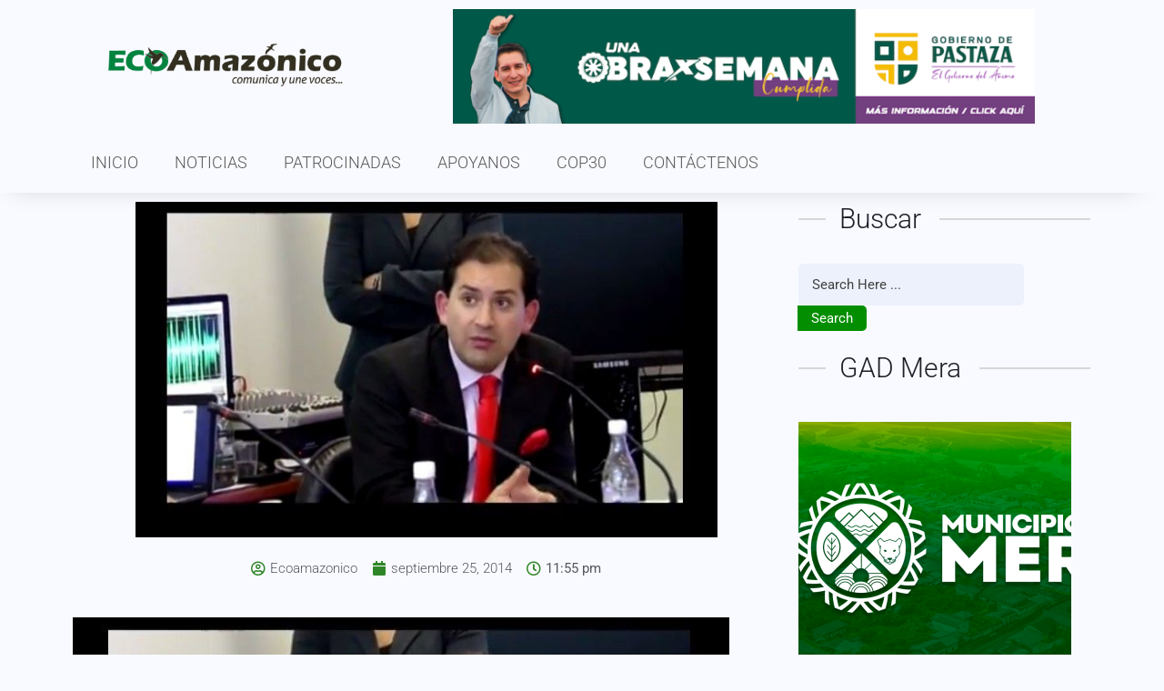

--- FILE ---
content_type: text/html; charset=UTF-8
request_url: https://ecoamazonico.com/no-se-construira-otro-hospital-del-iees-en-puyo/
body_size: 25136
content:
<!DOCTYPE html><html dir="ltr" lang="es" prefix="og: https://ogp.me/ns#"><head><script data-no-optimize="1">var litespeed_docref=sessionStorage.getItem("litespeed_docref");litespeed_docref&&(Object.defineProperty(document,"referrer",{get:function(){return litespeed_docref}}),sessionStorage.removeItem("litespeed_docref"));</script> <meta charset="UTF-8"><meta name="viewport" content="width=device-width, initial-scale=1.0, viewport-fit=cover" /><meta name="description" content="Ec. Hugo Villacrés, Presidente del Directorio del IESS, ante la Comisión de Fiscalización de la Asamblea Nacional del Ecuador para esclarecer el tema de la construcción del nuevo Hospital del IESS en Puyo. En esta reunión se habló del MAIS- (Modelo de Atención Integral de Salud )- El modelo distribuye de manera equitativa el número" /><meta name="robots" content="max-image-preview:large" /><meta name="author" content="Ecoamazonico"/><link rel="canonical" href="https://ecoamazonico.com/no-se-construira-otro-hospital-del-iees-en-puyo/" /><meta name="generator" content="All in One SEO (AIOSEO) 4.9.1" /><meta property="og:locale" content="es_ES" /><meta property="og:site_name" content="Eco Amazónico - Diario digital on line de Puyo Pastaza y la Amazonia" /><meta property="og:type" content="article" /><meta property="og:title" content="No se construirá el Hospital del IEES en Puyo - Eco Amazónico" /><meta property="og:description" content="Ec. Hugo Villacrés, Presidente del Directorio del IESS, ante la Comisión de Fiscalización de la Asamblea Nacional del Ecuador para esclarecer el tema de la construcción del nuevo Hospital del IESS en Puyo. En esta reunión se habló del MAIS- (Modelo de Atención Integral de Salud )- El modelo distribuye de manera equitativa el número" /><meta property="og:url" content="https://ecoamazonico.com/no-se-construira-otro-hospital-del-iees-en-puyo/" /><meta property="article:published_time" content="2014-09-26T04:55:57+00:00" /><meta property="article:modified_time" content="2014-09-26T04:57:31+00:00" /><meta name="twitter:card" content="summary_large_image" /><meta name="twitter:title" content="No se construirá el Hospital del IEES en Puyo - Eco Amazónico" /><meta name="twitter:description" content="Ec. Hugo Villacrés, Presidente del Directorio del IESS, ante la Comisión de Fiscalización de la Asamblea Nacional del Ecuador para esclarecer el tema de la construcción del nuevo Hospital del IESS en Puyo. En esta reunión se habló del MAIS- (Modelo de Atención Integral de Salud )- El modelo distribuye de manera equitativa el número" /> <script type="application/ld+json" class="aioseo-schema">{"@context":"https:\/\/schema.org","@graph":[{"@type":"BlogPosting","@id":"https:\/\/ecoamazonico.com\/no-se-construira-otro-hospital-del-iees-en-puyo\/#blogposting","name":"No se construir\u00e1 el Hospital del IEES en Puyo - Eco Amaz\u00f3nico","headline":"No se construir\u00e1 el Hospital del IEES en Puyo","author":{"@id":"https:\/\/ecoamazonico.com\/author\/ecoamazonico\/#author"},"publisher":{"@id":"https:\/\/ecoamazonico.com\/#organization"},"image":{"@type":"ImageObject","url":"https:\/\/ecoamazonico.com\/wp-content\/uploads\/2014\/09\/25-9-2014-23.9.6-1.jpg","width":722,"height":417},"datePublished":"2014-09-25T23:55:57-05:00","dateModified":"2014-09-25T23:57:31-05:00","inLanguage":"es-ES","mainEntityOfPage":{"@id":"https:\/\/ecoamazonico.com\/no-se-construira-otro-hospital-del-iees-en-puyo\/#webpage"},"isPartOf":{"@id":"https:\/\/ecoamazonico.com\/no-se-construira-otro-hospital-del-iees-en-puyo\/#webpage"},"articleSection":"Principales, Salud"},{"@type":"BreadcrumbList","@id":"https:\/\/ecoamazonico.com\/no-se-construira-otro-hospital-del-iees-en-puyo\/#breadcrumblist","itemListElement":[{"@type":"ListItem","@id":"https:\/\/ecoamazonico.com#listItem","position":1,"name":"Home","item":"https:\/\/ecoamazonico.com","nextItem":{"@type":"ListItem","@id":"https:\/\/ecoamazonico.com\/category\/c10-eco-videos\/#listItem","name":"Principales"}},{"@type":"ListItem","@id":"https:\/\/ecoamazonico.com\/category\/c10-eco-videos\/#listItem","position":2,"name":"Principales","item":"https:\/\/ecoamazonico.com\/category\/c10-eco-videos\/","nextItem":{"@type":"ListItem","@id":"https:\/\/ecoamazonico.com\/no-se-construira-otro-hospital-del-iees-en-puyo\/#listItem","name":"No se construir\u00e1 el Hospital del IEES en Puyo"},"previousItem":{"@type":"ListItem","@id":"https:\/\/ecoamazonico.com#listItem","name":"Home"}},{"@type":"ListItem","@id":"https:\/\/ecoamazonico.com\/no-se-construira-otro-hospital-del-iees-en-puyo\/#listItem","position":3,"name":"No se construir\u00e1 el Hospital del IEES en Puyo","previousItem":{"@type":"ListItem","@id":"https:\/\/ecoamazonico.com\/category\/c10-eco-videos\/#listItem","name":"Principales"}}]},{"@type":"Organization","@id":"https:\/\/ecoamazonico.com\/#organization","name":"Eco Amaz\u00f3nico","description":"Diario digital on line de Puyo Pastaza y la Amazonia","url":"https:\/\/ecoamazonico.com\/"},{"@type":"Person","@id":"https:\/\/ecoamazonico.com\/author\/ecoamazonico\/#author","url":"https:\/\/ecoamazonico.com\/author\/ecoamazonico\/","name":"Ecoamazonico"},{"@type":"WebPage","@id":"https:\/\/ecoamazonico.com\/no-se-construira-otro-hospital-del-iees-en-puyo\/#webpage","url":"https:\/\/ecoamazonico.com\/no-se-construira-otro-hospital-del-iees-en-puyo\/","name":"No se construir\u00e1 el Hospital del IEES en Puyo - Eco Amaz\u00f3nico","description":"Ec. Hugo Villacr\u00e9s, Presidente del Directorio del IESS, ante la Comisi\u00f3n de Fiscalizaci\u00f3n de la Asamblea Nacional del Ecuador para esclarecer el tema de la construcci\u00f3n del nuevo Hospital del IESS en Puyo. En esta reuni\u00f3n se habl\u00f3 del MAIS- (Modelo de Atenci\u00f3n Integral de Salud )- El modelo distribuye de manera equitativa el n\u00famero","inLanguage":"es-ES","isPartOf":{"@id":"https:\/\/ecoamazonico.com\/#website"},"breadcrumb":{"@id":"https:\/\/ecoamazonico.com\/no-se-construira-otro-hospital-del-iees-en-puyo\/#breadcrumblist"},"author":{"@id":"https:\/\/ecoamazonico.com\/author\/ecoamazonico\/#author"},"creator":{"@id":"https:\/\/ecoamazonico.com\/author\/ecoamazonico\/#author"},"image":{"@type":"ImageObject","url":"https:\/\/ecoamazonico.com\/wp-content\/uploads\/2014\/09\/25-9-2014-23.9.6-1.jpg","@id":"https:\/\/ecoamazonico.com\/no-se-construira-otro-hospital-del-iees-en-puyo\/#mainImage","width":722,"height":417},"primaryImageOfPage":{"@id":"https:\/\/ecoamazonico.com\/no-se-construira-otro-hospital-del-iees-en-puyo\/#mainImage"},"datePublished":"2014-09-25T23:55:57-05:00","dateModified":"2014-09-25T23:57:31-05:00"},{"@type":"WebSite","@id":"https:\/\/ecoamazonico.com\/#website","url":"https:\/\/ecoamazonico.com\/","name":"Eco Amaz\u00f3nico","description":"Diario digital on line de Puyo Pastaza y la Amazonia","inLanguage":"es-ES","publisher":{"@id":"https:\/\/ecoamazonico.com\/#organization"}}]}</script> <title>No se construirá el Hospital del IEES en Puyo - Eco Amazónico</title><link rel="canonical" href="https://ecoamazonico.com/no-se-construira-otro-hospital-del-iees-en-puyo/" /><meta property="og:locale" content="es_ES" /><meta property="og:type" content="article" /><meta property="og:title" content="No se construirá el Hospital del IEES en Puyo  - Eco Amazónico" /><meta property="og:description" content="Ec. Hugo Villacrés, Presidente del Directorio del IESS, ante la Comisión de Fiscalización de la Asamblea Nacional del Ecuador para esclarecer el tema de la construcción del nuevo Hospital del IESS en Puyo. En esta reunión se habló del MAIS- (Modelo de Atención Integral de Salud )- El modelo distribuye de manera equitativa el número [&hellip;]" /><meta property="og:url" content="https://ecoamazonico.com/no-se-construira-otro-hospital-del-iees-en-puyo/" /><meta property="og:site_name" content="Eco Amazónico" /><meta property="article:publisher" content="https://www.facebook.com/ecoamazonicopuyo/" /><meta property="article:published_time" content="2014-09-26T04:55:57+00:00" /><meta property="article:modified_time" content="2014-09-26T04:57:31+00:00" /><meta property="og:image" content="https://ecoamazonico.com/wp-content/uploads/2014/09/25-9-2014-23.9.6-1.jpg" /><meta property="og:image:width" content="722" /><meta property="og:image:height" content="417" /><meta property="og:image:type" content="image/jpeg" /><meta name="author" content="Ecoamazonico" /><meta name="twitter:card" content="summary_large_image" /><meta name="twitter:creator" content="@EcoAmazonico" /><meta name="twitter:site" content="@EcoAmazonico" /><meta name="twitter:label1" content="Escrito por" /><meta name="twitter:data1" content="Ecoamazonico" /><meta name="twitter:label2" content="Tiempo de lectura" /><meta name="twitter:data2" content="1 minuto" /> <script type="application/ld+json" class="yoast-schema-graph">{"@context":"https://schema.org","@graph":[{"@type":"WebPage","@id":"https://ecoamazonico.com/no-se-construira-otro-hospital-del-iees-en-puyo/","url":"https://ecoamazonico.com/no-se-construira-otro-hospital-del-iees-en-puyo/","name":"No se construirá el Hospital del IEES en Puyo - Eco Amazónico","isPartOf":{"@id":"https://ecoamazonico.com/#website"},"primaryImageOfPage":{"@id":"https://ecoamazonico.com/no-se-construira-otro-hospital-del-iees-en-puyo/#primaryimage"},"image":{"@id":"https://ecoamazonico.com/no-se-construira-otro-hospital-del-iees-en-puyo/#primaryimage"},"thumbnailUrl":"https://ecoamazonico.com/wp-content/uploads/2014/09/25-9-2014-23.9.6-1.jpg","datePublished":"2014-09-26T04:55:57+00:00","dateModified":"2014-09-26T04:57:31+00:00","author":{"@id":"https://ecoamazonico.com/#/schema/person/166465a50ac37ffc41d2891172bbf36c"},"breadcrumb":{"@id":"https://ecoamazonico.com/no-se-construira-otro-hospital-del-iees-en-puyo/#breadcrumb"},"inLanguage":"es","potentialAction":[{"@type":"ReadAction","target":["https://ecoamazonico.com/no-se-construira-otro-hospital-del-iees-en-puyo/"]}]},{"@type":"ImageObject","inLanguage":"es","@id":"https://ecoamazonico.com/no-se-construira-otro-hospital-del-iees-en-puyo/#primaryimage","url":"https://ecoamazonico.com/wp-content/uploads/2014/09/25-9-2014-23.9.6-1.jpg","contentUrl":"https://ecoamazonico.com/wp-content/uploads/2014/09/25-9-2014-23.9.6-1.jpg","width":722,"height":417},{"@type":"BreadcrumbList","@id":"https://ecoamazonico.com/no-se-construira-otro-hospital-del-iees-en-puyo/#breadcrumb","itemListElement":[{"@type":"ListItem","position":1,"name":"Portada","item":"https://ecoamazonico.com/"},{"@type":"ListItem","position":2,"name":"No se construirá el Hospital del IEES en Puyo"}]},{"@type":"WebSite","@id":"https://ecoamazonico.com/#website","url":"https://ecoamazonico.com/","name":"Eco Amazónico","description":"Diario digital on line de Puyo Pastaza y la Amazonia","potentialAction":[{"@type":"SearchAction","target":{"@type":"EntryPoint","urlTemplate":"https://ecoamazonico.com/?s={search_term_string}"},"query-input":{"@type":"PropertyValueSpecification","valueRequired":true,"valueName":"search_term_string"}}],"inLanguage":"es"},{"@type":"Person","@id":"https://ecoamazonico.com/#/schema/person/166465a50ac37ffc41d2891172bbf36c","name":"Ecoamazonico","description":"Somos un equipo de comunicadores de noticias y contenidos digitales , nuestro afán es llegar a ustedes con la rapidez y profesionalismo basados en la ley de comunicación y apegados ala verdad.","sameAs":["https://ecoamazonico.com"]}]}</script> <link rel='dns-prefetch' href='//stats.wp.com' /><link rel='dns-prefetch' href='//fonts.googleapis.com' /><link rel='dns-prefetch' href='//v0.wordpress.com' /><link rel='dns-prefetch' href='//widgets.wp.com' /><link rel='dns-prefetch' href='//s0.wp.com' /><link rel='dns-prefetch' href='//0.gravatar.com' /><link rel='dns-prefetch' href='//1.gravatar.com' /><link rel='dns-prefetch' href='//2.gravatar.com' /><link rel="alternate" type="application/rss+xml" title="Eco Amazónico &raquo; Feed" href="https://ecoamazonico.com/feed/" /><link rel="alternate" type="application/rss+xml" title="Eco Amazónico &raquo; Feed de los comentarios" href="https://ecoamazonico.com/comments/feed/" /><link rel="alternate" type="application/rss+xml" title="Eco Amazónico &raquo; Comentario No se construirá el Hospital del IEES en Puyo del feed" href="https://ecoamazonico.com/no-se-construira-otro-hospital-del-iees-en-puyo/feed/" />
 <script src="//www.googletagmanager.com/gtag/js?id=G-S3SC4TKFZT"  data-cfasync="false" data-wpfc-render="false" async></script> <script data-cfasync="false" data-wpfc-render="false">var mi_version = '9.10.0';
				var mi_track_user = true;
				var mi_no_track_reason = '';
								var MonsterInsightsDefaultLocations = {"page_location":"https:\/\/ecoamazonico.com\/no-se-construira-otro-hospital-del-iees-en-puyo\/"};
								if ( typeof MonsterInsightsPrivacyGuardFilter === 'function' ) {
					var MonsterInsightsLocations = (typeof MonsterInsightsExcludeQuery === 'object') ? MonsterInsightsPrivacyGuardFilter( MonsterInsightsExcludeQuery ) : MonsterInsightsPrivacyGuardFilter( MonsterInsightsDefaultLocations );
				} else {
					var MonsterInsightsLocations = (typeof MonsterInsightsExcludeQuery === 'object') ? MonsterInsightsExcludeQuery : MonsterInsightsDefaultLocations;
				}

								var disableStrs = [
										'ga-disable-G-S3SC4TKFZT',
									];

				/* Function to detect opted out users */
				function __gtagTrackerIsOptedOut() {
					for (var index = 0; index < disableStrs.length; index++) {
						if (document.cookie.indexOf(disableStrs[index] + '=true') > -1) {
							return true;
						}
					}

					return false;
				}

				/* Disable tracking if the opt-out cookie exists. */
				if (__gtagTrackerIsOptedOut()) {
					for (var index = 0; index < disableStrs.length; index++) {
						window[disableStrs[index]] = true;
					}
				}

				/* Opt-out function */
				function __gtagTrackerOptout() {
					for (var index = 0; index < disableStrs.length; index++) {
						document.cookie = disableStrs[index] + '=true; expires=Thu, 31 Dec 2099 23:59:59 UTC; path=/';
						window[disableStrs[index]] = true;
					}
				}

				if ('undefined' === typeof gaOptout) {
					function gaOptout() {
						__gtagTrackerOptout();
					}
				}
								window.dataLayer = window.dataLayer || [];

				window.MonsterInsightsDualTracker = {
					helpers: {},
					trackers: {},
				};
				if (mi_track_user) {
					function __gtagDataLayer() {
						dataLayer.push(arguments);
					}

					function __gtagTracker(type, name, parameters) {
						if (!parameters) {
							parameters = {};
						}

						if (parameters.send_to) {
							__gtagDataLayer.apply(null, arguments);
							return;
						}

						if (type === 'event') {
														parameters.send_to = monsterinsights_frontend.v4_id;
							var hookName = name;
							if (typeof parameters['event_category'] !== 'undefined') {
								hookName = parameters['event_category'] + ':' + name;
							}

							if (typeof MonsterInsightsDualTracker.trackers[hookName] !== 'undefined') {
								MonsterInsightsDualTracker.trackers[hookName](parameters);
							} else {
								__gtagDataLayer('event', name, parameters);
							}
							
						} else {
							__gtagDataLayer.apply(null, arguments);
						}
					}

					__gtagTracker('js', new Date());
					__gtagTracker('set', {
						'developer_id.dZGIzZG': true,
											});
					if ( MonsterInsightsLocations.page_location ) {
						__gtagTracker('set', MonsterInsightsLocations);
					}
										__gtagTracker('config', 'G-S3SC4TKFZT', {"forceSSL":"true"} );
										window.gtag = __gtagTracker;										(function () {
						/* https://developers.google.com/analytics/devguides/collection/analyticsjs/ */
						/* ga and __gaTracker compatibility shim. */
						var noopfn = function () {
							return null;
						};
						var newtracker = function () {
							return new Tracker();
						};
						var Tracker = function () {
							return null;
						};
						var p = Tracker.prototype;
						p.get = noopfn;
						p.set = noopfn;
						p.send = function () {
							var args = Array.prototype.slice.call(arguments);
							args.unshift('send');
							__gaTracker.apply(null, args);
						};
						var __gaTracker = function () {
							var len = arguments.length;
							if (len === 0) {
								return;
							}
							var f = arguments[len - 1];
							if (typeof f !== 'object' || f === null || typeof f.hitCallback !== 'function') {
								if ('send' === arguments[0]) {
									var hitConverted, hitObject = false, action;
									if ('event' === arguments[1]) {
										if ('undefined' !== typeof arguments[3]) {
											hitObject = {
												'eventAction': arguments[3],
												'eventCategory': arguments[2],
												'eventLabel': arguments[4],
												'value': arguments[5] ? arguments[5] : 1,
											}
										}
									}
									if ('pageview' === arguments[1]) {
										if ('undefined' !== typeof arguments[2]) {
											hitObject = {
												'eventAction': 'page_view',
												'page_path': arguments[2],
											}
										}
									}
									if (typeof arguments[2] === 'object') {
										hitObject = arguments[2];
									}
									if (typeof arguments[5] === 'object') {
										Object.assign(hitObject, arguments[5]);
									}
									if ('undefined' !== typeof arguments[1].hitType) {
										hitObject = arguments[1];
										if ('pageview' === hitObject.hitType) {
											hitObject.eventAction = 'page_view';
										}
									}
									if (hitObject) {
										action = 'timing' === arguments[1].hitType ? 'timing_complete' : hitObject.eventAction;
										hitConverted = mapArgs(hitObject);
										__gtagTracker('event', action, hitConverted);
									}
								}
								return;
							}

							function mapArgs(args) {
								var arg, hit = {};
								var gaMap = {
									'eventCategory': 'event_category',
									'eventAction': 'event_action',
									'eventLabel': 'event_label',
									'eventValue': 'event_value',
									'nonInteraction': 'non_interaction',
									'timingCategory': 'event_category',
									'timingVar': 'name',
									'timingValue': 'value',
									'timingLabel': 'event_label',
									'page': 'page_path',
									'location': 'page_location',
									'title': 'page_title',
									'referrer' : 'page_referrer',
								};
								for (arg in args) {
																		if (!(!args.hasOwnProperty(arg) || !gaMap.hasOwnProperty(arg))) {
										hit[gaMap[arg]] = args[arg];
									} else {
										hit[arg] = args[arg];
									}
								}
								return hit;
							}

							try {
								f.hitCallback();
							} catch (ex) {
							}
						};
						__gaTracker.create = newtracker;
						__gaTracker.getByName = newtracker;
						__gaTracker.getAll = function () {
							return [];
						};
						__gaTracker.remove = noopfn;
						__gaTracker.loaded = true;
						window['__gaTracker'] = __gaTracker;
					})();
									} else {
										console.log("");
					(function () {
						function __gtagTracker() {
							return null;
						}

						window['__gtagTracker'] = __gtagTracker;
						window['gtag'] = __gtagTracker;
					})();
									}</script> <style id="litespeed-ccss">figure.wp-block-gallery.has-nested-images{align-items:normal}.wp-block-gallery.has-nested-images figure.wp-block-image:not(#individual-image){margin:0;width:calc(50% - var(--wp--style--unstable-gallery-gap, 16px)/2)}.wp-block-gallery.has-nested-images figure.wp-block-image{box-sizing:border-box;display:flex;flex-direction:column;flex-grow:1;justify-content:center;max-width:100%;position:relative}.wp-block-gallery.has-nested-images figure.wp-block-image img{display:block;height:auto;max-width:100%!important;width:auto}.wp-block-gallery.has-nested-images.is-cropped figure.wp-block-image:not(#individual-image){align-self:inherit}.wp-block-gallery.has-nested-images.is-cropped figure.wp-block-image:not(#individual-image) img{flex:1 0 0%;height:100%;object-fit:cover;width:100%}@media (min-width:600px){.wp-block-gallery.has-nested-images.columns-default figure.wp-block-image:not(#individual-image){width:calc(33.33% - var(--wp--style--unstable-gallery-gap, 16px)*.66667)}.wp-block-gallery.has-nested-images.columns-default figure.wp-block-image:not(#individual-image):first-child:nth-last-child(2),.wp-block-gallery.has-nested-images.columns-default figure.wp-block-image:not(#individual-image):first-child:nth-last-child(2)~figure.wp-block-image:not(#individual-image){width:calc(50% - var(--wp--style--unstable-gallery-gap, 16px)*.5)}}.wp-block-image img{box-sizing:border-box;height:auto;max-width:100%;vertical-align:bottom}ul{box-sizing:border-box}:root{--wp--preset--font-size--normal:16px;--wp--preset--font-size--huge:42px}html :where(img[class*=wp-image-]){height:auto;max-width:100%}:where(figure){margin:0 0 1em}:root{--wp--preset--aspect-ratio--square:1;--wp--preset--aspect-ratio--4-3:4/3;--wp--preset--aspect-ratio--3-4:3/4;--wp--preset--aspect-ratio--3-2:3/2;--wp--preset--aspect-ratio--2-3:2/3;--wp--preset--aspect-ratio--16-9:16/9;--wp--preset--aspect-ratio--9-16:9/16;--wp--preset--color--black:#000000;--wp--preset--color--cyan-bluish-gray:#abb8c3;--wp--preset--color--white:#ffffff;--wp--preset--color--pale-pink:#f78da7;--wp--preset--color--vivid-red:#cf2e2e;--wp--preset--color--luminous-vivid-orange:#ff6900;--wp--preset--color--luminous-vivid-amber:#fcb900;--wp--preset--color--light-green-cyan:#7bdcb5;--wp--preset--color--vivid-green-cyan:#00d084;--wp--preset--color--pale-cyan-blue:#8ed1fc;--wp--preset--color--vivid-cyan-blue:#0693e3;--wp--preset--color--vivid-purple:#9b51e0;--wp--preset--gradient--vivid-cyan-blue-to-vivid-purple:linear-gradient(135deg,rgba(6,147,227,1) 0%,rgb(155,81,224) 100%);--wp--preset--gradient--light-green-cyan-to-vivid-green-cyan:linear-gradient(135deg,rgb(122,220,180) 0%,rgb(0,208,130) 100%);--wp--preset--gradient--luminous-vivid-amber-to-luminous-vivid-orange:linear-gradient(135deg,rgba(252,185,0,1) 0%,rgba(255,105,0,1) 100%);--wp--preset--gradient--luminous-vivid-orange-to-vivid-red:linear-gradient(135deg,rgba(255,105,0,1) 0%,rgb(207,46,46) 100%);--wp--preset--gradient--very-light-gray-to-cyan-bluish-gray:linear-gradient(135deg,rgb(238,238,238) 0%,rgb(169,184,195) 100%);--wp--preset--gradient--cool-to-warm-spectrum:linear-gradient(135deg,rgb(74,234,220) 0%,rgb(151,120,209) 20%,rgb(207,42,186) 40%,rgb(238,44,130) 60%,rgb(251,105,98) 80%,rgb(254,248,76) 100%);--wp--preset--gradient--blush-light-purple:linear-gradient(135deg,rgb(255,206,236) 0%,rgb(152,150,240) 100%);--wp--preset--gradient--blush-bordeaux:linear-gradient(135deg,rgb(254,205,165) 0%,rgb(254,45,45) 50%,rgb(107,0,62) 100%);--wp--preset--gradient--luminous-dusk:linear-gradient(135deg,rgb(255,203,112) 0%,rgb(199,81,192) 50%,rgb(65,88,208) 100%);--wp--preset--gradient--pale-ocean:linear-gradient(135deg,rgb(255,245,203) 0%,rgb(182,227,212) 50%,rgb(51,167,181) 100%);--wp--preset--gradient--electric-grass:linear-gradient(135deg,rgb(202,248,128) 0%,rgb(113,206,126) 100%);--wp--preset--gradient--midnight:linear-gradient(135deg,rgb(2,3,129) 0%,rgb(40,116,252) 100%);--wp--preset--font-size--small:13px;--wp--preset--font-size--medium:20px;--wp--preset--font-size--large:36px;--wp--preset--font-size--x-large:42px;--wp--preset--spacing--20:0.44rem;--wp--preset--spacing--30:0.67rem;--wp--preset--spacing--40:1rem;--wp--preset--spacing--50:1.5rem;--wp--preset--spacing--60:2.25rem;--wp--preset--spacing--70:3.38rem;--wp--preset--spacing--80:5.06rem;--wp--preset--shadow--natural:6px 6px 9px rgba(0, 0, 0, 0.2);--wp--preset--shadow--deep:12px 12px 50px rgba(0, 0, 0, 0.4);--wp--preset--shadow--sharp:6px 6px 0px rgba(0, 0, 0, 0.2);--wp--preset--shadow--outlined:6px 6px 0px -3px rgba(255, 255, 255, 1), 6px 6px rgba(0, 0, 0, 1);--wp--preset--shadow--crisp:6px 6px 0px rgba(0, 0, 0, 1)}:where(.is-layout-flex){gap:.5em}body .is-layout-flex{display:flex}.is-layout-flex{flex-wrap:wrap;align-items:center}.is-layout-flex>:is(*,div){margin:0}:root{--bs-blue:#0d6efd;--bs-indigo:#6610f2;--bs-purple:#6f42c1;--bs-pink:#d63384;--bs-red:#dc3545;--bs-orange:#fd7e14;--bs-yellow:#ffc107;--bs-green:#198754;--bs-teal:#20c997;--bs-cyan:#0dcaf0;--bs-white:#fff;--bs-gray:#6c757d;--bs-gray-dark:#343a40;--bs-gray-100:#f8f9fa;--bs-gray-200:#e9ecef;--bs-gray-300:#dee2e6;--bs-gray-400:#ced4da;--bs-gray-500:#adb5bd;--bs-gray-600:#6c757d;--bs-gray-700:#495057;--bs-gray-800:#343a40;--bs-gray-900:#212529;--bs-primary:#0d6efd;--bs-secondary:#6c757d;--bs-success:#198754;--bs-info:#0dcaf0;--bs-warning:#ffc107;--bs-danger:#dc3545;--bs-light:#f8f9fa;--bs-dark:#212529;--bs-primary-rgb:13,110,253;--bs-secondary-rgb:108,117,125;--bs-success-rgb:25,135,84;--bs-info-rgb:13,202,240;--bs-warning-rgb:255,193,7;--bs-danger-rgb:220,53,69;--bs-light-rgb:248,249,250;--bs-dark-rgb:33,37,41;--bs-white-rgb:255,255,255;--bs-black-rgb:0,0,0;--bs-body-color-rgb:33,37,41;--bs-body-bg-rgb:255,255,255;--bs-font-sans-serif:system-ui,-apple-system,"Segoe UI",Roboto,"Helvetica Neue",Arial,"Noto Sans","Liberation Sans",sans-serif,"Apple Color Emoji","Segoe UI Emoji","Segoe UI Symbol","Noto Color Emoji";--bs-font-monospace:SFMono-Regular,Menlo,Monaco,Consolas,"Liberation Mono","Courier New",monospace;--bs-gradient:linear-gradient(180deg, rgba(255, 255, 255, 0.15), rgba(255, 255, 255, 0));--bs-body-font-family:var(--bs-font-sans-serif);--bs-body-font-size:1rem;--bs-body-font-weight:400;--bs-body-line-height:1.5;--bs-body-color:#212529;--bs-body-bg:#fff}*,::after,::before{box-sizing:border-box}@media (prefers-reduced-motion:no-preference){:root{scroll-behavior:smooth}}body{margin:0;font-family:var(--bs-body-font-family);font-size:var(--bs-body-font-size);font-weight:var(--bs-body-font-weight);line-height:var(--bs-body-line-height);color:var(--bs-body-color);text-align:var(--bs-body-text-align);background-color:var(--bs-body-bg);-webkit-text-size-adjust:100%}h2{margin-top:0;margin-bottom:.5rem;font-weight:500;line-height:1.2}h2{font-size:calc(1.325rem + .9vw)}@media (min-width:1200px){h2{font-size:2rem}}p{margin-top:0;margin-bottom:1rem}ul{padding-left:2rem}ul{margin-top:0;margin-bottom:1rem}ul ul{margin-bottom:0}a{color:#0d6efd;text-decoration:underline}figure{margin:0 0 1rem}img{vertical-align:middle}button{border-radius:0}button,input{margin:0;font-family:inherit;font-size:inherit;line-height:inherit}button{text-transform:none}button{-webkit-appearance:button}::-moz-focus-inner{padding:0;border-style:none}::-webkit-datetime-edit-day-field,::-webkit-datetime-edit-fields-wrapper,::-webkit-datetime-edit-hour-field,::-webkit-datetime-edit-minute,::-webkit-datetime-edit-month-field,::-webkit-datetime-edit-text,::-webkit-datetime-edit-year-field{padding:0}::-webkit-inner-spin-button{height:auto}[type=search]{outline-offset:-2px;-webkit-appearance:textfield}::-webkit-search-decoration{-webkit-appearance:none}::-webkit-color-swatch-wrapper{padding:0}::-webkit-file-upload-button{font:inherit}::file-selector-button{font:inherit}::-webkit-file-upload-button{font:inherit;-webkit-appearance:button}iframe{border:0}.input-group{position:relative;display:flex;flex-wrap:wrap;align-items:stretch;width:100%}.input-group:not(.has-validation)>:not(:last-child):not(.dropdown-toggle):not(.dropdown-menu){border-top-right-radius:0;border-bottom-right-radius:0}.input-group>:not(:first-child):not(.dropdown-menu):not(.valid-tooltip):not(.valid-feedback):not(.invalid-tooltip):not(.invalid-feedback){margin-left:-1px;border-top-left-radius:0;border-bottom-left-radius:0}.far,.fas{-moz-osx-font-smoothing:grayscale;-webkit-font-smoothing:antialiased;display:inline-block;font-style:normal;font-variant:normal;text-rendering:auto;line-height:1}.fa-calendar:before{content:""}.fa-clock:before{content:""}.fa-user-circle:before{content:""}.far{font-family:"Font Awesome 5 Pro"}.far{font-weight:400}.fas{font-family:"Font Awesome 5 Pro";font-weight:900}button::-moz-focus-inner{padding:0;border:0}button.search-btn{background:var(--color-primary);color:#fff;border:none;border-radius:5px;padding:0 15px}.widget{margin:0 0 1.5em}.widget.widget_text img{height:auto;margin:10px 0}:root{--color-primary:#5541f8}*{margin:0;padding:0;box-sizing:border-box}body{font-size:15px;font-family:"DM Sans",sans-serif;color:#434343;line-height:28px;overflow-x:hidden!important;font-weight:400;background-color:#f9faff}img{max-width:100%;height:auto}h2{font-family:"Encode Sans Condensed",sans-serif;font-weight:700;color:#1d2027;margin:0}h2{font-size:30px;line-height:38px}ul{margin:0;padding:0;list-style-type:none}p{margin:0}a{display:inline-block;color:inherit;text-decoration:none}a,span{display:inline-block}.benqu-section-title-wrap h2{position:relative;padding-left:140px}.benqu-section-title-wrap{display:-webkit-box;display:-ms-flexbox;display:flex;-webkit-box-flex:1;-ms-flex-positive:1;flex-grow:1;-webkit-box-align:center;-ms-flex-align:center;align-items:center;-webkit-box-pack:justify;-ms-flex-pack:justify;justify-content:space-between}.benqu-section-title-wrap span{height:2px;background:#d7d7d7;line-height:normal;-webkit-box-flex:1;-ms-flex-positive:1;flex-grow:1;margin-left:20px}.benqu-section-title-wrap h2:before{width:120px;height:2px;background:#d7d7d7;content:"";top:50%;left:0;position:absolute;-webkit-transform:translateY(-50%);transform:translateY(-50%)}.benqu-section-title-wrap{margin-bottom:30px}.benqu-section-title-wrap h2.widget-title:before{width:30px}.benqu-section-title-wrap h2.widget-title{padding-left:45px}.pfy-search-form input[type="search"]{width:77%;border-radius:5px!important;height:46px;padding:0 15px;background:#ecf1fc;border:none}.pfy-search-form input[type="search"]::-webkit-input-placeholder,.pfy-search-form input[type="search"]{color:#434343;font-size:15px}.pfy-search-form input[type="search"]::-moz-placeholder,.pfy-search-form input[type="search"]{color:#434343;font-size:15px}.pfy-search-form input[type="search"]:-ms-input-placeholder,.pfy-search-form input[type="search"]{color:#434343;font-size:15px}.pfy-search-form input[type="search"]{color:#434343;font-size:15px}@media (max-width:767px){h2{font-size:25px;line-height:35px}}@media (max-width:430px){.benqu-section-title-wrap h2:before{width:80px}.benqu-section-title-wrap h2{position:relative;padding-left:100px}.benqu-section-title-wrap{display:block}.benqu-section-title-wrap span{display:none}}ul li a{font-size:46px;font-weight:300}:root{--color-primary:#038e01}#likes-other-gravatars{display:none;position:absolute;padding:9px 12px 10px 12px;background-color:#fff;border:solid 1px #dcdcde;border-radius:4px;box-shadow:none;min-width:220px;max-height:240px;height:auto;overflow:auto;z-index:1000}#likes-other-gravatars *{line-height:normal}#likes-other-gravatars .likes-text{color:#101517;font-size:12px;font-weight:500;padding-bottom:8px}#likes-other-gravatars ul{margin:0;padding:0;text-indent:0;list-style-type:none}#likes-other-gravatars ul.wpl-avatars{overflow:auto;display:block;max-height:190px}.post-likes-widget-placeholder .button{display:none}.elementor-screen-only{height:1px;margin:-1px;overflow:hidden;padding:0;position:absolute;top:-10000em;width:1px;clip:rect(0,0,0,0);border:0}.elementor *,.elementor :after,.elementor :before{box-sizing:border-box}.elementor a{box-shadow:none;text-decoration:none}.elementor img{border:none;border-radius:0;box-shadow:none;height:auto;max-width:100%}.elementor iframe{border:none;line-height:1;margin:0;max-width:100%;width:100%}.elementor-element{--flex-direction:initial;--flex-wrap:initial;--justify-content:initial;--align-items:initial;--align-content:initial;--gap:initial;--flex-basis:initial;--flex-grow:initial;--flex-shrink:initial;--order:initial;--align-self:initial;align-self:var(--align-self);flex-basis:var(--flex-basis);flex-grow:var(--flex-grow);flex-shrink:var(--flex-shrink);order:var(--order)}.elementor-element:where(.e-con-full,.elementor-widget){align-content:var(--align-content);align-items:var(--align-items);flex-direction:var(--flex-direction);flex-wrap:var(--flex-wrap);gap:var(--row-gap) var(--column-gap);justify-content:var(--justify-content)}.elementor-align-center{text-align:center}:root{--page-title-display:block}.elementor-section{position:relative}.elementor-section .elementor-container{display:flex;margin-left:auto;margin-right:auto;position:relative}@media (max-width:1024px){.elementor-section .elementor-container{flex-wrap:wrap}}.elementor-section.elementor-section-boxed>.elementor-container{max-width:1140px}.elementor-widget-wrap{align-content:flex-start;flex-wrap:wrap;position:relative;width:100%}.elementor:not(.elementor-bc-flex-widget) .elementor-widget-wrap{display:flex}.elementor-widget-wrap>.elementor-element{width:100%}.elementor-widget{position:relative}.elementor-widget:not(:last-child){margin-bottom:var(--kit-widget-spacing,20px)}.elementor-column{display:flex;min-height:1px;position:relative}.elementor-column-gap-default>.elementor-column>.elementor-element-populated{padding:10px}@media (min-width:768px){.elementor-column.elementor-col-50{width:50%}.elementor-column.elementor-col-100{width:100%}}@media (max-width:767px){.elementor-column{width:100%}}@media (prefers-reduced-motion:no-preference){html{scroll-behavior:smooth}}.elementor-widget-image{text-align:center}.elementor-widget-image a{display:inline-block}.elementor-widget-image img{display:inline-block;vertical-align:middle}.elementor-item:after,.elementor-item:before{display:block;position:absolute}.elementor-item:not(:hover):not(:focus):not(.elementor-item-active):not(.highlighted):after,.elementor-item:not(:hover):not(:focus):not(.elementor-item-active):not(.highlighted):before{opacity:0}.e--pointer-underline .elementor-item:after,.e--pointer-underline .elementor-item:before{background-color:#3f444b;height:3px;left:0;width:100%;z-index:2}.e--pointer-underline .elementor-item:after{bottom:0;content:""}.elementor-nav-menu--main .elementor-nav-menu a{padding:13px 20px}.elementor-nav-menu--main .elementor-nav-menu ul{border-style:solid;border-width:0;padding:0;position:absolute;width:12em}.elementor-nav-menu--layout-horizontal{display:flex}.elementor-nav-menu--layout-horizontal .elementor-nav-menu{display:flex;flex-wrap:wrap}.elementor-nav-menu--layout-horizontal .elementor-nav-menu a{flex-grow:1;white-space:nowrap}.elementor-nav-menu--layout-horizontal .elementor-nav-menu>li{display:flex}.elementor-nav-menu--layout-horizontal .elementor-nav-menu>li ul{top:100%!important}.elementor-nav-menu--layout-horizontal .elementor-nav-menu>li:not(:first-child)>a{margin-inline-start:var(--e-nav-menu-horizontal-menu-item-margin)}.elementor-nav-menu--layout-horizontal .elementor-nav-menu>li:not(:first-child)>ul{left:var(--e-nav-menu-horizontal-menu-item-margin)!important}.elementor-nav-menu--layout-horizontal .elementor-nav-menu>li:not(:last-child)>a{margin-inline-end:var(--e-nav-menu-horizontal-menu-item-margin)}.elementor-nav-menu--layout-horizontal .elementor-nav-menu>li:not(:last-child):after{align-self:center;border-color:var(--e-nav-menu-divider-color,#000);border-left-style:var(--e-nav-menu-divider-style,solid);border-left-width:var(--e-nav-menu-divider-width,2px);content:var(--e-nav-menu-divider-content,none);height:var(--e-nav-menu-divider-height,35%)}.elementor-widget-nav-menu .elementor-widget-container{display:flex;flex-direction:column}.elementor-nav-menu{position:relative;z-index:2}.elementor-nav-menu:after{clear:both;content:" ";display:block;font:0/0 serif;height:0;overflow:hidden;visibility:hidden}.elementor-nav-menu,.elementor-nav-menu li,.elementor-nav-menu ul{display:block;line-height:normal;list-style:none;margin:0;padding:0}.elementor-nav-menu ul{display:none}.elementor-nav-menu a,.elementor-nav-menu li{position:relative}.elementor-nav-menu li{border-width:0}.elementor-nav-menu a{align-items:center;display:flex}.elementor-nav-menu a{line-height:20px;padding:10px 20px}.elementor-menu-toggle{align-items:center;background-color:rgb(0 0 0/.05);border:0 solid;border-radius:3px;color:#33373d;display:flex;font-size:var(--nav-menu-icon-size,22px);justify-content:center;padding:.25em}.elementor-menu-toggle:not(.elementor-active) .elementor-menu-toggle__icon--close{display:none}.elementor-nav-menu--dropdown{background-color:#fff;font-size:13px}.elementor-nav-menu--dropdown.elementor-nav-menu__container{margin-top:10px;overflow-x:hidden;overflow-y:auto;transform-origin:top}.elementor-nav-menu--dropdown.elementor-nav-menu__container .elementor-sub-item{font-size:.85em}.elementor-nav-menu--dropdown a{color:#33373d}ul.elementor-nav-menu--dropdown a{border-inline-start:8px solid #fff0;text-shadow:none}.elementor-nav-menu--toggle{--menu-height:100vh}.elementor-nav-menu--toggle .elementor-menu-toggle:not(.elementor-active)+.elementor-nav-menu__container{max-height:0;overflow:hidden;transform:scaleY(0)}@media (max-width:1024px){.elementor-nav-menu--dropdown-tablet .elementor-nav-menu--main{display:none}}@media (min-width:1025px){.elementor-nav-menu--dropdown-tablet .elementor-menu-toggle,.elementor-nav-menu--dropdown-tablet .elementor-nav-menu--dropdown{display:none}.elementor-nav-menu--dropdown-tablet nav.elementor-nav-menu--dropdown.elementor-nav-menu__container{overflow-y:hidden}}.elementor-widget .elementor-icon-list-items.elementor-inline-items{display:flex;flex-wrap:wrap;margin-left:-8px;margin-right:-8px}.elementor-widget .elementor-icon-list-items.elementor-inline-items .elementor-inline-item{word-break:break-word}.elementor-widget .elementor-icon-list-items.elementor-inline-items .elementor-icon-list-item{margin-left:8px;margin-right:8px}.elementor-widget .elementor-icon-list-items.elementor-inline-items .elementor-icon-list-item:after{border-bottom:0;border-left-width:1px;border-right:0;border-top:0;border-style:solid;height:100%;left:auto;position:relative;right:auto;right:-8px;width:auto}.elementor-widget .elementor-icon-list-items{list-style-type:none;margin:0;padding:0}.elementor-widget .elementor-icon-list-item{margin:0;padding:0;position:relative}.elementor-widget .elementor-icon-list-item:after{bottom:0;position:absolute;width:100%}.elementor-widget .elementor-icon-list-item,.elementor-widget .elementor-icon-list-item a{align-items:var(--icon-vertical-align,center);display:flex;font-size:inherit}.elementor-widget .elementor-icon-list-icon+.elementor-icon-list-text{align-self:center;padding-inline-start:5px}.elementor-widget .elementor-icon-list-icon{display:flex;position:relative;top:var(--icon-vertical-offset,initial)}.elementor-widget .elementor-icon-list-icon i{font-size:var(--e-icon-list-icon-size);width:1.25em}.elementor-widget.elementor-align-center .elementor-icon-list-item,.elementor-widget.elementor-align-center .elementor-icon-list-item a{justify-content:center}.elementor-widget.elementor-align-center .elementor-icon-list-item:after{margin:auto}.elementor-widget.elementor-align-center .elementor-inline-items{justify-content:center}.elementor-widget:not(.elementor-align-right) .elementor-icon-list-item:after{left:0}.elementor-widget:not(.elementor-align-left) .elementor-icon-list-item:after{right:0}@media (min-width:-1){.elementor-widget:not(.elementor-widescreen-align-right) .elementor-icon-list-item:after{left:0}.elementor-widget:not(.elementor-widescreen-align-left) .elementor-icon-list-item:after{right:0}}@media (max-width:-1){.elementor-widget:not(.elementor-laptop-align-right) .elementor-icon-list-item:after{left:0}.elementor-widget:not(.elementor-laptop-align-left) .elementor-icon-list-item:after{right:0}.elementor-widget:not(.elementor-tablet_extra-align-right) .elementor-icon-list-item:after{left:0}.elementor-widget:not(.elementor-tablet_extra-align-left) .elementor-icon-list-item:after{right:0}}@media (max-width:1024px){.elementor-widget:not(.elementor-tablet-align-right) .elementor-icon-list-item:after{left:0}.elementor-widget:not(.elementor-tablet-align-left) .elementor-icon-list-item:after{right:0}}@media (max-width:-1){.elementor-widget:not(.elementor-mobile_extra-align-right) .elementor-icon-list-item:after{left:0}.elementor-widget:not(.elementor-mobile_extra-align-left) .elementor-icon-list-item:after{right:0}}@media (max-width:767px){.elementor-widget:not(.elementor-mobile-align-right) .elementor-icon-list-item:after{left:0}.elementor-widget:not(.elementor-mobile-align-left) .elementor-icon-list-item:after{right:0}}.elementor .elementor-element ul.elementor-icon-list-items{padding:0}.elementor-widget-post-info.elementor-align-center .elementor-icon-list-item:after{margin:initial}.elementor-icon-list-items .elementor-icon-list-item .elementor-icon-list-text{display:inline-block}[class*=" eicon-"]{display:inline-block;font-family:eicons;font-size:inherit;font-weight:400;font-style:normal;font-variant:normal;line-height:1;text-rendering:auto;-webkit-font-smoothing:antialiased;-moz-osx-font-smoothing:grayscale}.eicon-menu-bar:before{content:""}.eicon-close:before{content:""}.elementor-kit-48562{--e-global-color-primary:#6EC1E4;--e-global-color-secondary:#54595F;--e-global-color-text:#7A7A7A;--e-global-color-accent:#61CE70;--e-global-typography-primary-font-family:"Roboto";--e-global-typography-primary-font-weight:600;--e-global-typography-secondary-font-family:"Roboto Slab";--e-global-typography-secondary-font-weight:400;--e-global-typography-text-font-family:"Roboto";--e-global-typography-text-font-weight:400;--e-global-typography-accent-font-family:"Roboto";--e-global-typography-accent-font-weight:500}.elementor-section.elementor-section-boxed>.elementor-container{max-width:1140px}.elementor-widget:not(:last-child){margin-block-end:20px}.elementor-element{--widgets-spacing:20px 20px}@media (max-width:1024px){.elementor-section.elementor-section-boxed>.elementor-container{max-width:1024px}}@media (max-width:767px){.elementor-section.elementor-section-boxed>.elementor-container{max-width:767px}}.elementor-49622 .elementor-element.elementor-element-fd6a2f0.elementor-column.elementor-element[data-element_type="column"]>.elementor-widget-wrap.elementor-element-populated{align-content:center;align-items:center}.elementor-49622 .elementor-element.elementor-element-2e49de0 img{width:80%}.elementor-49622 .elementor-element.elementor-element-656aa54{box-shadow:-8px 15px 28px -22px rgb(0 0 0/.22)}.elementor-widget-nav-menu .elementor-nav-menu .elementor-item{font-family:var(--e-global-typography-primary-font-family),Sans-serif;font-weight:var(--e-global-typography-primary-font-weight)}.elementor-widget-nav-menu .elementor-nav-menu--main .elementor-item{color:var(--e-global-color-text);fill:var(--e-global-color-text)}.elementor-widget-nav-menu .elementor-nav-menu--main:not(.e--pointer-framed) .elementor-item:before,.elementor-widget-nav-menu .elementor-nav-menu--main:not(.e--pointer-framed) .elementor-item:after{background-color:var(--e-global-color-accent)}.elementor-widget-nav-menu{--e-nav-menu-divider-color:var( --e-global-color-text )}.elementor-widget-nav-menu .elementor-nav-menu--dropdown .elementor-item,.elementor-widget-nav-menu .elementor-nav-menu--dropdown .elementor-sub-item{font-family:var(--e-global-typography-accent-font-family),Sans-serif;font-weight:var(--e-global-typography-accent-font-weight)}.elementor-49622 .elementor-element.elementor-element-bb1c52a .elementor-menu-toggle{margin:0 auto}.elementor-49622 .elementor-element.elementor-element-bb1c52a .elementor-nav-menu .elementor-item{font-family:"Roboto",Sans-serif;font-size:18px;font-weight:300;text-transform:uppercase}.elementor-49622 .elementor-element.elementor-element-bb1c52a .elementor-nav-menu--main .elementor-item{color:#5A5A5A;fill:#5A5A5A}.elementor-49622 .elementor-element.elementor-element-bb1c52a .elementor-nav-menu--main:not(.e--pointer-framed) .elementor-item:before,.elementor-49622 .elementor-element.elementor-element-bb1c52a .elementor-nav-menu--main:not(.e--pointer-framed) .elementor-item:after{background-color:#2E7939}.elementor-49622 .elementor-element.elementor-element-bb1c52a .elementor-nav-menu--dropdown .elementor-item,.elementor-49622 .elementor-element.elementor-element-bb1c52a .elementor-nav-menu--dropdown .elementor-sub-item{font-family:"Roboto",Sans-serif;font-size:16px;font-weight:300}.elementor-location-header:before{content:"";display:table;clear:both}@media (min-width:768px){.elementor-49622 .elementor-element.elementor-element-fd6a2f0{width:31.228%}.elementor-49622 .elementor-element.elementor-element-c6c6455{width:68.772%}}.elementor-location-header:before{content:"";display:table;clear:both}.elementor-widget-post-info .elementor-icon-list-item:not(:last-child):after{border-color:var(--e-global-color-text)}.elementor-widget-post-info .elementor-icon-list-icon i{color:var(--e-global-color-primary)}.elementor-widget-post-info .elementor-icon-list-text{color:var(--e-global-color-secondary)}.elementor-widget-post-info .elementor-icon-list-item{font-family:var(--e-global-typography-text-font-family),Sans-serif;font-weight:var(--e-global-typography-text-font-weight)}.elementor-49603 .elementor-element.elementor-element-dc0e30b .elementor-icon-list-icon i{color:#2F8627;font-size:16px}.elementor-49603 .elementor-element.elementor-element-dc0e30b .elementor-icon-list-icon{width:16px}.elementor-widget-theme-post-content{color:var(--e-global-color-text);font-family:var(--e-global-typography-text-font-family),Sans-serif;font-weight:var(--e-global-typography-text-font-weight)}.elementor-49603 .elementor-element.elementor-element-692c29c{text-align:justify}@media (min-width:768px){.elementor-49603 .elementor-element.elementor-element-98dbfcf{width:69.999%}.elementor-49603 .elementor-element.elementor-element-3622b1c{width:29.957%}}body{font-family:"Roboto";font-weight:300}h2{font-family:"Roboto";font-weight:300}.wp-block-gallery.wp-block-gallery-1{--wp--style--unstable-gallery-gap:var( --wp--style--gallery-gap-default, var( --gallery-block--gutter-size, var( --wp--style--block-gap, 0.5em ) ) );gap:var(--wp--style--gallery-gap-default,var(--gallery-block--gutter-size,var(--wp--style--block-gap,.5em)))}</style><link rel="preload" data-asynced="1" data-optimized="2" as="style" onload="this.onload=null;this.rel='stylesheet'" href="https://ecoamazonico.com/wp-content/litespeed/css/e21a20f9c0988d53897d3f375f46730c.css?ver=4f20b" /><script type="litespeed/javascript">!function(a){"use strict";var b=function(b,c,d){function e(a){return h.body?a():void setTimeout(function(){e(a)})}function f(){i.addEventListener&&i.removeEventListener("load",f),i.media=d||"all"}var g,h=a.document,i=h.createElement("link");if(c)g=c;else{var j=(h.body||h.getElementsByTagName("head")[0]).childNodes;g=j[j.length-1]}var k=h.styleSheets;i.rel="stylesheet",i.href=b,i.media="only x",e(function(){g.parentNode.insertBefore(i,c?g:g.nextSibling)});var l=function(a){for(var b=i.href,c=k.length;c--;)if(k[c].href===b)return a();setTimeout(function(){l(a)})};return i.addEventListener&&i.addEventListener("load",f),i.onloadcssdefined=l,l(f),i};"undefined"!=typeof exports?exports.loadCSS=b:a.loadCSS=b}("undefined"!=typeof global?global:this);!function(a){if(a.loadCSS){var b=loadCSS.relpreload={};if(b.support=function(){try{return a.document.createElement("link").relList.supports("preload")}catch(b){return!1}},b.poly=function(){for(var b=a.document.getElementsByTagName("link"),c=0;c<b.length;c++){var d=b[c];"preload"===d.rel&&"style"===d.getAttribute("as")&&(a.loadCSS(d.href,d,d.getAttribute("media")),d.rel=null)}},!b.support()){b.poly();var c=a.setInterval(b.poly,300);a.addEventListener&&a.addEventListener("load",function(){b.poly(),a.clearInterval(c)}),a.attachEvent&&a.attachEvent("onload",function(){a.clearInterval(c)})}}}(this);</script> <script type="litespeed/javascript" data-src="https://ecoamazonico.com/wp-content/plugins/google-analytics-for-wordpress/assets/js/frontend-gtag.min.js" id="monsterinsights-frontend-script-js" data-wp-strategy="async"></script> <script data-cfasync="false" data-wpfc-render="false" id='monsterinsights-frontend-script-js-extra'>var monsterinsights_frontend = {"js_events_tracking":"true","download_extensions":"doc,pdf,ppt,zip,xls,docx,pptx,xlsx","inbound_paths":"[]","home_url":"https:\/\/ecoamazonico.com","hash_tracking":"false","v4_id":"G-S3SC4TKFZT"};</script> <script type="litespeed/javascript" data-src="https://ecoamazonico.com/wp-includes/js/jquery/jquery.min.js" id="jquery-core-js"></script> <link rel="https://api.w.org/" href="https://ecoamazonico.com/wp-json/" /><link rel="alternate" title="JSON" type="application/json" href="https://ecoamazonico.com/wp-json/wp/v2/posts/3383" /><link rel="EditURI" type="application/rsd+xml" title="RSD" href="https://ecoamazonico.com/xmlrpc.php?rsd" /><meta name="generator" content="WordPress 6.8.3" /><link rel='shortlink' href='https://wp.me/p5xnNy-Sz' /><link rel="alternate" title="oEmbed (JSON)" type="application/json+oembed" href="https://ecoamazonico.com/wp-json/oembed/1.0/embed?url=https%3A%2F%2Fecoamazonico.com%2Fno-se-construira-otro-hospital-del-iees-en-puyo%2F" /><link rel="alternate" title="oEmbed (XML)" type="text/xml+oembed" href="https://ecoamazonico.com/wp-json/oembed/1.0/embed?url=https%3A%2F%2Fecoamazonico.com%2Fno-se-construira-otro-hospital-del-iees-en-puyo%2F&#038;format=xml" /><link rel="pingback" href="https://ecoamazonico.com/xmlrpc.php"><meta name="generator" content="Elementor 3.33.2; features: additional_custom_breakpoints; settings: css_print_method-external, google_font-enabled, font_display-swap"><meta name="onesignal" content="wordpress-plugin"/> <script type="litespeed/javascript">window.OneSignalDeferred=window.OneSignalDeferred||[];OneSignalDeferred.push(function(OneSignal){var oneSignal_options={};window._oneSignalInitOptions=oneSignal_options;oneSignal_options.serviceWorkerParam={scope:'/'};oneSignal_options.serviceWorkerPath='OneSignalSDKWorker.js.php';OneSignal.Notifications.setDefaultUrl("https://ecoamazonico.com");oneSignal_options.wordpress=!0;oneSignal_options.appId='e795c54c-960f-4cbb-883b-49289f6b8548';oneSignal_options.allowLocalhostAsSecureOrigin=!0;oneSignal_options.welcomeNotification={};oneSignal_options.welcomeNotification.disable=!0;oneSignal_options.path="https://ecoamazonico.com/wp-content/plugins/onesignal-free-web-push-notifications/sdk_files/";oneSignal_options.safari_web_id="web.onesignal.auto.07146831-e5cf-4801-bde7-1fd4b21ac04";oneSignal_options.promptOptions={};OneSignal.init(window._oneSignalInitOptions);OneSignal.Slidedown.promptPush()});function documentInitOneSignal(){var oneSignal_elements=document.getElementsByClassName("OneSignal-prompt");var oneSignalLinkClickHandler=function(event){OneSignal.Notifications.requestPermission();event.preventDefault()};for(var i=0;i<oneSignal_elements.length;i++)
oneSignal_elements[i].addEventListener('click',oneSignalLinkClickHandler,!1);}
if(document.readyState==='complete'){documentInitOneSignal()}else{window.addEventListener("load",function(event){documentInitOneSignal()})}</script> <link rel="icon" href="https://ecoamazonico.com/wp-content/uploads/2015/03/icono_eco2-550b167dv1_site_icon-32x32.png" sizes="32x32" /><link rel="icon" href="https://ecoamazonico.com/wp-content/uploads/2015/03/icono_eco2-550b167dv1_site_icon-256x256.png" sizes="192x192" /><link rel="apple-touch-icon" href="https://ecoamazonico.com/wp-content/uploads/2015/03/icono_eco2-550b167dv1_site_icon-256x256.png" /><meta name="msapplication-TileImage" content="https://ecoamazonico.com/wp-content/uploads/2015/03/icono_eco2-550b167dv1_site_icon-354x354.png" /></head><body class="wp-singular post-template-default single single-post postid-3383 single-format-standard wp-theme-benqu wp-child-theme-benqu-child elementor-default elementor-template-full-width elementor-kit-48562 elementor-page-49603"><header data-elementor-type="header" data-elementor-id="49622" class="elementor elementor-49622 elementor-location-header" data-elementor-post-type="elementor_library"><section class="elementor-section elementor-top-section elementor-element elementor-element-61a330d elementor-section-boxed elementor-section-height-default elementor-section-height-default" data-id="61a330d" data-element_type="section"><div class="elementor-container elementor-column-gap-default"><div class="elementor-column elementor-col-50 elementor-top-column elementor-element elementor-element-fd6a2f0" data-id="fd6a2f0" data-element_type="column"><div class="elementor-widget-wrap elementor-element-populated"><div class="elementor-element elementor-element-2e49de0 elementor-widget elementor-widget-image" data-id="2e49de0" data-element_type="widget" data-widget_type="image.default"><div class="elementor-widget-container">
<img data-lazyloaded="1" src="[data-uri]" width="640" height="138" data-src="https://ecoamazonico.com/wp-content/uploads/2025/06/IMG_7891-2-1024x221.png" class="attachment-large size-large wp-image-49624" alt="" data-srcset="https://ecoamazonico.com/wp-content/uploads/2025/06/IMG_7891-2-1024x221.png 1024w, https://ecoamazonico.com/wp-content/uploads/2025/06/IMG_7891-2-768x166.png 768w, https://ecoamazonico.com/wp-content/uploads/2025/06/IMG_7891-2.png 1242w" data-sizes="(max-width: 640px) 100vw, 640px" /></div></div></div></div><div class="elementor-column elementor-col-50 elementor-top-column elementor-element elementor-element-c6c6455" data-id="c6c6455" data-element_type="column"><div class="elementor-widget-wrap elementor-element-populated"><div class="elementor-element elementor-element-5421da5 elementor-widget elementor-widget-image" data-id="5421da5" data-element_type="widget" data-widget_type="image.default"><div class="elementor-widget-container">
<a href="https://pastaza.gob.ec" target="_blank" rel="nofollow">
<img data-lazyloaded="1" src="[data-uri]" width="640" height="126" data-src="https://ecoamazonico.com/wp-content/uploads/2025/06/cropped-Banner-para-medios-1536x302-2.png" class="attachment-large size-large wp-image-49597" alt="" data-srcset="https://ecoamazonico.com/wp-content/uploads/2025/06/cropped-Banner-para-medios-1536x302-2.png 800w, https://ecoamazonico.com/wp-content/uploads/2025/06/cropped-Banner-para-medios-1536x302-2-768x151.png 768w" data-sizes="(max-width: 640px) 100vw, 640px" />								</a></div></div></div></div></div></section><section class="elementor-section elementor-top-section elementor-element elementor-element-656aa54 elementor-section-boxed elementor-section-height-default elementor-section-height-default" data-id="656aa54" data-element_type="section"><div class="elementor-container elementor-column-gap-default"><div class="elementor-column elementor-col-100 elementor-top-column elementor-element elementor-element-f2d9877" data-id="f2d9877" data-element_type="column"><div class="elementor-widget-wrap elementor-element-populated"><div class="elementor-element elementor-element-bb1c52a elementor-nav-menu--dropdown-tablet elementor-nav-menu__text-align-aside elementor-nav-menu--toggle elementor-nav-menu--burger elementor-widget elementor-widget-nav-menu" data-id="bb1c52a" data-element_type="widget" data-settings="{&quot;layout&quot;:&quot;horizontal&quot;,&quot;submenu_icon&quot;:{&quot;value&quot;:&quot;&lt;i class=\&quot;fas fa-caret-down\&quot; aria-hidden=\&quot;true\&quot;&gt;&lt;\/i&gt;&quot;,&quot;library&quot;:&quot;fa-solid&quot;},&quot;toggle&quot;:&quot;burger&quot;}" data-widget_type="nav-menu.default"><div class="elementor-widget-container"><nav aria-label="Menu" class="elementor-nav-menu--main elementor-nav-menu__container elementor-nav-menu--layout-horizontal e--pointer-underline e--animation-fade"><ul id="menu-1-bb1c52a" class="elementor-nav-menu"><li class="menu-item menu-item-type-custom menu-item-object-custom menu-item-49633"><a href="/" class="elementor-item">INICIO</a></li><li class="menu-item menu-item-type-custom menu-item-object-custom menu-item-has-children menu-item-36959"><a href="#" class="elementor-item elementor-item-anchor">Noticias</a><ul class="sub-menu elementor-nav-menu--dropdown"><li class="menu-item menu-item-type-taxonomy menu-item-object-category menu-item-37632"><a href="https://ecoamazonico.com/category/local/" class="elementor-sub-item">Locales &#8211; Regionales</a></li><li class="menu-item menu-item-type-taxonomy menu-item-object-category menu-item-36960"><a href="https://ecoamazonico.com/category/sexualiad/" class="elementor-sub-item">Sexualiad</a></li><li class="menu-item menu-item-type-taxonomy menu-item-object-category menu-item-36961"><a href="https://ecoamazonico.com/category/turismo/" class="elementor-sub-item">Turismo</a></li><li class="menu-item menu-item-type-taxonomy menu-item-object-category menu-item-36962"><a href="https://ecoamazonico.com/category/c11-eco-ciudadano/salud/" class="elementor-sub-item">Salud</a></li><li class="menu-item menu-item-type-taxonomy menu-item-object-category menu-item-36963"><a href="https://ecoamazonico.com/category/deportes/" class="elementor-sub-item">Deportes</a></li><li class="menu-item menu-item-type-taxonomy menu-item-object-category menu-item-36964"><a href="https://ecoamazonico.com/category/denuncias-ciudadanas/" class="elementor-sub-item">Eco-Ciudadano</a></li><li class="menu-item menu-item-type-taxonomy menu-item-object-category menu-item-36965"><a href="https://ecoamazonico.com/category/educacion/" class="elementor-sub-item">Educación</a></li><li class="menu-item menu-item-type-taxonomy menu-item-object-category menu-item-36966"><a href="https://ecoamazonico.com/category/emprendimiento/" class="elementor-sub-item">Emprendimiento</a></li><li class="menu-item menu-item-type-taxonomy menu-item-object-category menu-item-36967"><a href="https://ecoamazonico.com/category/c18-noticia-principal-2/" class="elementor-sub-item">Entrevistas</a></li><li class="menu-item menu-item-type-taxonomy menu-item-object-category menu-item-36968"><a href="https://ecoamazonico.com/category/familia/" class="elementor-sub-item">Familia</a></li><li class="menu-item menu-item-type-taxonomy menu-item-object-category menu-item-36969"><a href="https://ecoamazonico.com/category/nacional/" class="elementor-sub-item">Nacionales</a></li><li class="menu-item menu-item-type-taxonomy menu-item-object-category menu-item-36970"><a href="https://ecoamazonico.com/category/c20-eco-ciudadano-4/" class="elementor-sub-item">Política</a></li></ul></li><li class="menu-item menu-item-type-taxonomy menu-item-object-category menu-item-39548"><a href="https://ecoamazonico.com/category/patrocinadas/" class="elementor-item">Patrocinadas</a></li><li class="menu-item menu-item-type-post_type menu-item-object-page menu-item-36971"><a href="https://ecoamazonico.com/apoyanos/" class="elementor-item">Apoyanos</a></li><li class="menu-item menu-item-type-taxonomy menu-item-object-category menu-item-50575"><a href="https://ecoamazonico.com/category/cop30/" class="elementor-item">COP30</a></li><li class="menu-item menu-item-type-post_type menu-item-object-page menu-item-36972"><a href="https://ecoamazonico.com/contact-us/" class="elementor-item">Contáctenos</a></li></ul></nav><div class="elementor-menu-toggle" role="button" tabindex="0" aria-label="Menu Toggle" aria-expanded="false">
<i aria-hidden="true" role="presentation" class="elementor-menu-toggle__icon--open eicon-menu-bar"></i><i aria-hidden="true" role="presentation" class="elementor-menu-toggle__icon--close eicon-close"></i></div><nav class="elementor-nav-menu--dropdown elementor-nav-menu__container" aria-hidden="true"><ul id="menu-2-bb1c52a" class="elementor-nav-menu"><li class="menu-item menu-item-type-custom menu-item-object-custom menu-item-49633"><a href="/" class="elementor-item" tabindex="-1">INICIO</a></li><li class="menu-item menu-item-type-custom menu-item-object-custom menu-item-has-children menu-item-36959"><a href="#" class="elementor-item elementor-item-anchor" tabindex="-1">Noticias</a><ul class="sub-menu elementor-nav-menu--dropdown"><li class="menu-item menu-item-type-taxonomy menu-item-object-category menu-item-37632"><a href="https://ecoamazonico.com/category/local/" class="elementor-sub-item" tabindex="-1">Locales &#8211; Regionales</a></li><li class="menu-item menu-item-type-taxonomy menu-item-object-category menu-item-36960"><a href="https://ecoamazonico.com/category/sexualiad/" class="elementor-sub-item" tabindex="-1">Sexualiad</a></li><li class="menu-item menu-item-type-taxonomy menu-item-object-category menu-item-36961"><a href="https://ecoamazonico.com/category/turismo/" class="elementor-sub-item" tabindex="-1">Turismo</a></li><li class="menu-item menu-item-type-taxonomy menu-item-object-category menu-item-36962"><a href="https://ecoamazonico.com/category/c11-eco-ciudadano/salud/" class="elementor-sub-item" tabindex="-1">Salud</a></li><li class="menu-item menu-item-type-taxonomy menu-item-object-category menu-item-36963"><a href="https://ecoamazonico.com/category/deportes/" class="elementor-sub-item" tabindex="-1">Deportes</a></li><li class="menu-item menu-item-type-taxonomy menu-item-object-category menu-item-36964"><a href="https://ecoamazonico.com/category/denuncias-ciudadanas/" class="elementor-sub-item" tabindex="-1">Eco-Ciudadano</a></li><li class="menu-item menu-item-type-taxonomy menu-item-object-category menu-item-36965"><a href="https://ecoamazonico.com/category/educacion/" class="elementor-sub-item" tabindex="-1">Educación</a></li><li class="menu-item menu-item-type-taxonomy menu-item-object-category menu-item-36966"><a href="https://ecoamazonico.com/category/emprendimiento/" class="elementor-sub-item" tabindex="-1">Emprendimiento</a></li><li class="menu-item menu-item-type-taxonomy menu-item-object-category menu-item-36967"><a href="https://ecoamazonico.com/category/c18-noticia-principal-2/" class="elementor-sub-item" tabindex="-1">Entrevistas</a></li><li class="menu-item menu-item-type-taxonomy menu-item-object-category menu-item-36968"><a href="https://ecoamazonico.com/category/familia/" class="elementor-sub-item" tabindex="-1">Familia</a></li><li class="menu-item menu-item-type-taxonomy menu-item-object-category menu-item-36969"><a href="https://ecoamazonico.com/category/nacional/" class="elementor-sub-item" tabindex="-1">Nacionales</a></li><li class="menu-item menu-item-type-taxonomy menu-item-object-category menu-item-36970"><a href="https://ecoamazonico.com/category/c20-eco-ciudadano-4/" class="elementor-sub-item" tabindex="-1">Política</a></li></ul></li><li class="menu-item menu-item-type-taxonomy menu-item-object-category menu-item-39548"><a href="https://ecoamazonico.com/category/patrocinadas/" class="elementor-item" tabindex="-1">Patrocinadas</a></li><li class="menu-item menu-item-type-post_type menu-item-object-page menu-item-36971"><a href="https://ecoamazonico.com/apoyanos/" class="elementor-item" tabindex="-1">Apoyanos</a></li><li class="menu-item menu-item-type-taxonomy menu-item-object-category menu-item-50575"><a href="https://ecoamazonico.com/category/cop30/" class="elementor-item" tabindex="-1">COP30</a></li><li class="menu-item menu-item-type-post_type menu-item-object-page menu-item-36972"><a href="https://ecoamazonico.com/contact-us/" class="elementor-item" tabindex="-1">Contáctenos</a></li></ul></nav></div></div></div></div></div></section></header><div data-elementor-type="single-post" data-elementor-id="49603" class="elementor elementor-49603 elementor-location-single post-3383 post type-post status-publish format-standard has-post-thumbnail hentry category-c10-eco-videos category-c11-eco-ciudadano" data-elementor-post-type="elementor_library"><section class="elementor-section elementor-top-section elementor-element elementor-element-38e7024 elementor-section-boxed elementor-section-height-default elementor-section-height-default" data-id="38e7024" data-element_type="section"><div class="elementor-container elementor-column-gap-default"><div class="elementor-column elementor-col-50 elementor-top-column elementor-element elementor-element-98dbfcf" data-id="98dbfcf" data-element_type="column"><div class="elementor-widget-wrap elementor-element-populated"><div class="elementor-element elementor-element-5fdd300 elementor-widget elementor-widget-theme-post-featured-image elementor-widget-image" data-id="5fdd300" data-element_type="widget" data-widget_type="theme-post-featured-image.default"><div class="elementor-widget-container">
<img data-lazyloaded="1" src="[data-uri]" width="640" height="370" data-src="https://ecoamazonico.com/wp-content/uploads/2014/09/25-9-2014-23.9.6-1.jpg" class="attachment-large size-large wp-image-3384" alt="" data-srcset="https://ecoamazonico.com/wp-content/uploads/2014/09/25-9-2014-23.9.6-1.jpg 722w, https://ecoamazonico.com/wp-content/uploads/2014/09/25-9-2014-23.9.6-1-300x173.jpg 300w" data-sizes="(max-width: 640px) 100vw, 640px" /></div></div><div class="elementor-element elementor-element-dc0e30b elementor-align-center elementor-widget elementor-widget-post-info" data-id="dc0e30b" data-element_type="widget" data-widget_type="post-info.default"><div class="elementor-widget-container"><ul class="elementor-inline-items elementor-icon-list-items elementor-post-info"><li class="elementor-icon-list-item elementor-repeater-item-262ba50 elementor-inline-item" itemprop="author">
<a href="https://ecoamazonico.com/author/ecoamazonico/">
<span class="elementor-icon-list-icon">
<i aria-hidden="true" class="far fa-user-circle"></i>							</span>
<span class="elementor-icon-list-text elementor-post-info__item elementor-post-info__item--type-author">
Ecoamazonico					</span>
</a></li><li class="elementor-icon-list-item elementor-repeater-item-f2c1a01 elementor-inline-item" itemprop="datePublished">
<a href="https://ecoamazonico.com/2014/09/25/">
<span class="elementor-icon-list-icon">
<i aria-hidden="true" class="fas fa-calendar"></i>							</span>
<span class="elementor-icon-list-text elementor-post-info__item elementor-post-info__item--type-date">
<time>septiembre 25, 2014</time>					</span>
</a></li><li class="elementor-icon-list-item elementor-repeater-item-f9d6d85 elementor-inline-item">
<span class="elementor-icon-list-icon">
<i aria-hidden="true" class="far fa-clock"></i>							</span>
<span class="elementor-icon-list-text elementor-post-info__item elementor-post-info__item--type-time">
<time>11:55 pm</time>					</span></li></ul></div></div><div class="elementor-element elementor-element-6f49572 elementor-widget elementor-widget-html" data-id="6f49572" data-element_type="widget" data-widget_type="html.default"><div class="elementor-widget-container"> <script type="litespeed/javascript" data-src="https://pagead2.googlesyndication.com/pagead/js/adsbygoogle.js?client=ca-pub-3691976298249958"
     crossorigin="anonymous"></script> 
<ins class="adsbygoogle"
style="display:block"
data-ad-client="ca-pub-3691976298249958"
data-ad-slot="5256835107"
data-ad-format="auto"
data-full-width-responsive="true"></ins> <script type="litespeed/javascript">(adsbygoogle=window.adsbygoogle||[]).push({})</script> </div></div><div class="elementor-element elementor-element-692c29c elementor-widget elementor-widget-theme-post-content" data-id="692c29c" data-element_type="widget" data-widget_type="theme-post-content.default"><div class="elementor-widget-container"><p><a href="http://ecoamazonico.org/wp-content/uploads/2014/09/25-9-2014-23.9.6-1.jpg"><img data-lazyloaded="1" src="[data-uri]" fetchpriority="high" decoding="async" class="aligncenter size-full wp-image-3384" data-src="http://ecoamazonico.org/wp-content/uploads/2014/09/25-9-2014-23.9.6-1.jpg" alt="25-9-2014 23.9.6 1" width="722" height="417" data-srcset="https://ecoamazonico.com/wp-content/uploads/2014/09/25-9-2014-23.9.6-1.jpg 722w, https://ecoamazonico.com/wp-content/uploads/2014/09/25-9-2014-23.9.6-1-300x173.jpg 300w" data-sizes="(max-width: 722px) 100vw, 722px" /></a></p><p>Ec. Hugo Villacrés, Presidente del Directorio del IESS, ante la Comisión de Fiscalización de la Asamblea Nacional del Ecuador para esclarecer el tema de la construcción del nuevo Hospital del IESS en Puyo.</p><p>En esta reunión se habló del MAIS- (Modelo de Atención Integral de Salud )- El modelo distribuye de manera equitativa el número  de infraestructuras que se puede construir en el Ecuador,  el hospital de MSP tiene cinco  pabellones de los cuales dos  no se están utilizando , es decir hay espacio libre en este hospital  y no hay necesidad de construir otro hospital en Puyo.</p><h5>«El único que a mí me podría autorizar que se construya un nuevo Hospital en el Puyo es el MSP , con una firma de la Ministra , yo veo que esto esta complicado porque la Ministra sabe que es Hospital de Puyo hay dos alas que no están siendo utilizadas »  Villacrés</h5><p>En el vídeo intervienen representantes de la provincia de Pastaza.</p><p><iframe data-lazyloaded="1" src="about:blank" data-litespeed-src="//www.youtube.com/embed/bAuHTSt-OSM" width="780" height="360" frameborder="0" allowfullscreen="allowfullscreen"></iframe></p><div class='sharedaddy sd-block sd-like jetpack-likes-widget-wrapper jetpack-likes-widget-unloaded' id='like-post-wrapper-81837988-3383-69703802536b5' data-src='https://widgets.wp.com/likes/?ver=15.2#blog_id=81837988&amp;post_id=3383&amp;origin=ecoamazonico.com&amp;obj_id=81837988-3383-69703802536b5' data-name='like-post-frame-81837988-3383-69703802536b5' data-title='Me gusta o Compartir'><h3 class="sd-title">Me gusta esto:</h3><div class='likes-widget-placeholder post-likes-widget-placeholder' style='height: 55px;'><span class='button'><span>Me gusta</span></span> <span class="loading">Cargando...</span></div><span class='sd-text-color'></span><a class='sd-link-color'></a></div></div></div><div class="elementor-element elementor-element-d649ad7 elementor-widget elementor-widget-heading" data-id="d649ad7" data-element_type="widget" data-widget_type="heading.default"><div class="elementor-widget-container">
<span class="elementor-heading-title elementor-size-default">Compartir</span></div></div><div class="elementor-element elementor-element-6cf11eb elementor-share-buttons--skin-flat elementor-share-buttons--view-icon-text elementor-share-buttons--shape-square elementor-grid-0 elementor-share-buttons--color-official elementor-widget elementor-widget-share-buttons" data-id="6cf11eb" data-element_type="widget" data-widget_type="share-buttons.default"><div class="elementor-widget-container"><div class="elementor-grid" role="list"><div class="elementor-grid-item" role="listitem"><div class="elementor-share-btn elementor-share-btn_facebook" role="button" tabindex="0" aria-label="Share on facebook">
<span class="elementor-share-btn__icon">
<i class="fab fa-facebook" aria-hidden="true"></i>							</span><div class="elementor-share-btn__text">
<span class="elementor-share-btn__title">
Facebook									</span></div></div></div><div class="elementor-grid-item" role="listitem"><div class="elementor-share-btn elementor-share-btn_twitter" role="button" tabindex="0" aria-label="Share on twitter">
<span class="elementor-share-btn__icon">
<i class="fab fa-twitter" aria-hidden="true"></i>							</span><div class="elementor-share-btn__text">
<span class="elementor-share-btn__title">
Twitter									</span></div></div></div><div class="elementor-grid-item" role="listitem"><div class="elementor-share-btn elementor-share-btn_linkedin" role="button" tabindex="0" aria-label="Share on linkedin">
<span class="elementor-share-btn__icon">
<i class="fab fa-linkedin" aria-hidden="true"></i>							</span><div class="elementor-share-btn__text">
<span class="elementor-share-btn__title">
LinkedIn									</span></div></div></div><div class="elementor-grid-item" role="listitem"><div class="elementor-share-btn elementor-share-btn_whatsapp" role="button" tabindex="0" aria-label="Share on whatsapp">
<span class="elementor-share-btn__icon">
<i class="fab fa-whatsapp" aria-hidden="true"></i>							</span><div class="elementor-share-btn__text">
<span class="elementor-share-btn__title">
WhatsApp									</span></div></div></div></div></div></div><div class="elementor-element elementor-element-f0c35e2 elementor-post-navigation-borders-yes elementor-widget elementor-widget-post-navigation" data-id="f0c35e2" data-element_type="widget" data-widget_type="post-navigation.default"><div class="elementor-widget-container"><div class="elementor-post-navigation" role="navigation" aria-label="Post Navigation"><div class="elementor-post-navigation__prev elementor-post-navigation__link">
<a href="https://ecoamazonico.com/distrito-de-salud-devuelve-edificio-a-la-municipalidad/" rel="prev"><span class="post-navigation__arrow-wrapper post-navigation__arrow-prev"><i aria-hidden="true" class="fas fa-angle-left"></i><span class="elementor-screen-only">Prev</span></span><span class="elementor-post-navigation__link__prev"><span class="post-navigation__prev--label">Previo</span><span class="post-navigation__prev--title">Distrito de salud, devuelve edificio a la Municipalidad</span></span></a></div><div class="elementor-post-navigation__separator-wrapper"><div class="elementor-post-navigation__separator"></div></div><div class="elementor-post-navigation__next elementor-post-navigation__link">
<a href="https://ecoamazonico.com/dia-de-la-bandera-ecuador-26-de-septiembre-de-1860/" rel="next"><span class="elementor-post-navigation__link__next"><span class="post-navigation__next--label">Siguiente</span><span class="post-navigation__next--title">Día de la Bandera del Ecuador 26 de Septiembre de 1860</span></span><span class="post-navigation__arrow-wrapper post-navigation__arrow-next"><i aria-hidden="true" class="fas fa-angle-right"></i><span class="elementor-screen-only">Next</span></span></a></div></div></div></div></div></div><div class="elementor-column elementor-col-50 elementor-top-column elementor-element elementor-element-3622b1c" data-id="3622b1c" data-element_type="column"><div class="elementor-widget-wrap elementor-element-populated"><div class="elementor-element elementor-element-188eb46 elementor-widget elementor-widget-sidebar" data-id="188eb46" data-element_type="widget" data-widget_type="sidebar.default"><div class="elementor-widget-container"><section id="search-2" class="widget widget_search"><div class="benqu-section-title-wrap text-left"><h2 class="widget-title">Buscar</h2><span></span></div><form method="get" id="searchform" class="searchform" action="https://ecoamazonico.com/" ><div class="pfy-search-form input-group">
<input type="search" value="" name="s" id="s" placeholder="Search Here ..." />
<button class="search-btn">Search</button></div></form></section><section id="text-30" class="widget widget_text"><div class="benqu-section-title-wrap text-left"><h2 class="widget-title">GAD Mera</h2><span></span></div><div class="textwidget"><p><a href="https://www.municipiomera.gob.ec/"><img data-lazyloaded="1" src="[data-uri]" decoding="async" class="alignnone size-medium wp-image-50284" data-src="https://ecoamazonico.com/wp-content/uploads/2025/09/350488251_797236661981635_1140920343178254074_n-300x300.png" alt="" width="300" height="300" data-srcset="https://ecoamazonico.com/wp-content/uploads/2025/09/350488251_797236661981635_1140920343178254074_n-300x300.png 300w, https://ecoamazonico.com/wp-content/uploads/2025/09/350488251_797236661981635_1140920343178254074_n-150x150.png 150w, https://ecoamazonico.com/wp-content/uploads/2025/09/350488251_797236661981635_1140920343178254074_n-100x100.png 100w" data-sizes="(max-width: 300px) 100vw, 300px" /></a><br />
<br />
<ins class="adsbygoogle" style="display: block;" data-ad-client="ca-pub-3691976298249958" data-ad-slot="5256835107" data-ad-format="auto" data-full-width-responsive="true"></ins></p></div></section><section id="text-9" class="widget widget_text"><div class="benqu-section-title-wrap text-left"><h2 class="widget-title">CACPE</h2><span></span></div><div class="textwidget"><p><iframe data-lazyloaded="1" src="about:blank" data-litespeed-src="https://www.youtube.com/embed/FhtVImhpSmI?si=Nlfs4XmoGy-OgyAw" title="YouTube video player" frameborder="0" allow="accelerometer; autoplay; clipboard-write; encrypted-media; gyroscope; picture-in-picture; web-share" referrerpolicy="strict-origin-when-cross-origin" allowfullscreen></iframe></p></div></section><section id="top-posts-2" class="widget widget_top-posts"><div class="benqu-section-title-wrap text-left"><h2 class="widget-title">Entradas y Páginas Populares</h2><span></span></div><div class='widgets-grid-layout no-grav'><div class="widget-grid-view-image"><a href="https://ecoamazonico.com/" title="INICIO" class="bump-view" data-bump-view="tp"><img data-lazyloaded="1" src="[data-uri]" loading="lazy" width="200" height="200" data-src="https://i0.wp.com/ecoamazonico.com/wp-content/uploads/2025/06/78005d88-dc94-4741-b868-feaca61206d8-1.jpg?resize=200%2C200&#038;ssl=1" data-srcset="https://i0.wp.com/ecoamazonico.com/wp-content/uploads/2025/06/78005d88-dc94-4741-b868-feaca61206d8-1.jpg?resize=200%2C200&amp;ssl=1 1x, https://i0.wp.com/ecoamazonico.com/wp-content/uploads/2025/06/78005d88-dc94-4741-b868-feaca61206d8-1.jpg?resize=300%2C300&amp;ssl=1 1.5x, https://i0.wp.com/ecoamazonico.com/wp-content/uploads/2025/06/78005d88-dc94-4741-b868-feaca61206d8-1.jpg?resize=400%2C400&amp;ssl=1 2x, https://i0.wp.com/ecoamazonico.com/wp-content/uploads/2025/06/78005d88-dc94-4741-b868-feaca61206d8-1.jpg?resize=600%2C600&amp;ssl=1 3x, https://i0.wp.com/ecoamazonico.com/wp-content/uploads/2025/06/78005d88-dc94-4741-b868-feaca61206d8-1.jpg?resize=800%2C800&amp;ssl=1 4x" alt="INICIO" data-pin-nopin="true"/></a></div><div class="widget-grid-view-image"><a href="https://ecoamazonico.com/creacion-del-parque-nacional-galapagos/" title="Creación del Parque Nacional Galápagos" class="bump-view" data-bump-view="tp"><img data-lazyloaded="1" src="[data-uri]" loading="lazy" width="200" height="200" data-src="https://i0.wp.com/ecoamazonico.com/wp-content/uploads/2024/07/portada-para-revista-sobre-turismo-rural-con-fotografia-crema-y-verde-oscuro-1.png?resize=200%2C200&#038;ssl=1" data-srcset="https://i0.wp.com/ecoamazonico.com/wp-content/uploads/2024/07/portada-para-revista-sobre-turismo-rural-con-fotografia-crema-y-verde-oscuro-1.png?resize=200%2C200&amp;ssl=1 1x, https://i0.wp.com/ecoamazonico.com/wp-content/uploads/2024/07/portada-para-revista-sobre-turismo-rural-con-fotografia-crema-y-verde-oscuro-1.png?resize=300%2C300&amp;ssl=1 1.5x, https://i0.wp.com/ecoamazonico.com/wp-content/uploads/2024/07/portada-para-revista-sobre-turismo-rural-con-fotografia-crema-y-verde-oscuro-1.png?resize=400%2C400&amp;ssl=1 2x, https://i0.wp.com/ecoamazonico.com/wp-content/uploads/2024/07/portada-para-revista-sobre-turismo-rural-con-fotografia-crema-y-verde-oscuro-1.png?resize=600%2C600&amp;ssl=1 3x, https://i0.wp.com/ecoamazonico.com/wp-content/uploads/2024/07/portada-para-revista-sobre-turismo-rural-con-fotografia-crema-y-verde-oscuro-1.png?resize=800%2C800&amp;ssl=1 4x" alt="Creación del Parque Nacional Galápagos" data-pin-nopin="true"/></a></div><div class="widget-grid-view-image"><a href="https://ecoamazonico.com/dia-del-oriente-ecuatoriano/" title="Día del Oriente Ecuatoriano" class="bump-view" data-bump-view="tp"><img data-lazyloaded="1" src="[data-uri]" loading="lazy" width="200" height="200" data-src="https://i0.wp.com/ecoamazonico.com/wp-content/uploads/2020/02/D%C3%ADa-del-Oriente-Ecuatoriano-2.jpg?resize=200%2C200&#038;ssl=1" data-srcset="https://i0.wp.com/ecoamazonico.com/wp-content/uploads/2020/02/D%C3%ADa-del-Oriente-Ecuatoriano-2.jpg?resize=200%2C200&amp;ssl=1 1x, https://i0.wp.com/ecoamazonico.com/wp-content/uploads/2020/02/D%C3%ADa-del-Oriente-Ecuatoriano-2.jpg?resize=300%2C300&amp;ssl=1 1.5x, https://i0.wp.com/ecoamazonico.com/wp-content/uploads/2020/02/D%C3%ADa-del-Oriente-Ecuatoriano-2.jpg?resize=400%2C400&amp;ssl=1 2x, https://i0.wp.com/ecoamazonico.com/wp-content/uploads/2020/02/D%C3%ADa-del-Oriente-Ecuatoriano-2.jpg?resize=600%2C600&amp;ssl=1 3x, https://i0.wp.com/ecoamazonico.com/wp-content/uploads/2020/02/D%C3%ADa-del-Oriente-Ecuatoriano-2.jpg?resize=800%2C800&amp;ssl=1 4x" alt="Día del Oriente Ecuatoriano" data-pin-nopin="true"/></a></div><div class="widget-grid-view-image"><a href="https://ecoamazonico.com/clama-a-mi-y-yo-te-respondere/" title="Clama a mí y Yo te responderé" class="bump-view" data-bump-view="tp"><img data-lazyloaded="1" src="[data-uri]" loading="lazy" width="200" height="200" data-src="https://i0.wp.com/ecoamazonico.com/wp-content/uploads/2023/09/94125aa2-4b75-44bd-9fe4-1d388d48fe36-1.png?resize=200%2C200&#038;ssl=1" data-srcset="https://i0.wp.com/ecoamazonico.com/wp-content/uploads/2023/09/94125aa2-4b75-44bd-9fe4-1d388d48fe36-1.png?resize=200%2C200&amp;ssl=1 1x, https://i0.wp.com/ecoamazonico.com/wp-content/uploads/2023/09/94125aa2-4b75-44bd-9fe4-1d388d48fe36-1.png?resize=300%2C300&amp;ssl=1 1.5x, https://i0.wp.com/ecoamazonico.com/wp-content/uploads/2023/09/94125aa2-4b75-44bd-9fe4-1d388d48fe36-1.png?resize=400%2C400&amp;ssl=1 2x, https://i0.wp.com/ecoamazonico.com/wp-content/uploads/2023/09/94125aa2-4b75-44bd-9fe4-1d388d48fe36-1.png?resize=600%2C600&amp;ssl=1 3x, https://i0.wp.com/ecoamazonico.com/wp-content/uploads/2023/09/94125aa2-4b75-44bd-9fe4-1d388d48fe36-1.png?resize=800%2C800&amp;ssl=1 4x" alt="Clama a mí y Yo te responderé" data-pin-nopin="true"/></a></div><div class="widget-grid-view-image"><a href="https://ecoamazonico.com/la-fe-la-esperanza-que-nos-impulsa/" title="La fe: la esperanza que nos impulsa" class="bump-view" data-bump-view="tp"><img data-lazyloaded="1" src="[data-uri]" loading="lazy" width="200" height="200" data-src="https://i0.wp.com/ecoamazonico.com/wp-content/uploads/2023/11/img_2419-1.jpg?resize=200%2C200&#038;ssl=1" data-srcset="https://i0.wp.com/ecoamazonico.com/wp-content/uploads/2023/11/img_2419-1.jpg?resize=200%2C200&amp;ssl=1 1x, https://i0.wp.com/ecoamazonico.com/wp-content/uploads/2023/11/img_2419-1.jpg?resize=300%2C300&amp;ssl=1 1.5x, https://i0.wp.com/ecoamazonico.com/wp-content/uploads/2023/11/img_2419-1.jpg?resize=400%2C400&amp;ssl=1 2x, https://i0.wp.com/ecoamazonico.com/wp-content/uploads/2023/11/img_2419-1.jpg?resize=600%2C600&amp;ssl=1 3x" alt="La fe: la esperanza que nos impulsa" data-pin-nopin="true"/></a></div><div class="widget-grid-view-image"><a href="https://ecoamazonico.com/joven-fue-encontrada-sin-vida-en-el-dique-de-las-palmas/" title="Joven fue encontrada sin vida en el dique de las Palmas" class="bump-view" data-bump-view="tp"><img data-lazyloaded="1" src="[data-uri]" loading="lazy" width="200" height="200" data-src="https://i0.wp.com/ecoamazonico.com/wp-content/uploads/2026/01/img_3564.jpg?resize=200%2C200&#038;ssl=1" data-srcset="https://i0.wp.com/ecoamazonico.com/wp-content/uploads/2026/01/img_3564.jpg?resize=200%2C200&amp;ssl=1 1x, https://i0.wp.com/ecoamazonico.com/wp-content/uploads/2026/01/img_3564.jpg?resize=300%2C300&amp;ssl=1 1.5x, https://i0.wp.com/ecoamazonico.com/wp-content/uploads/2026/01/img_3564.jpg?resize=400%2C400&amp;ssl=1 2x, https://i0.wp.com/ecoamazonico.com/wp-content/uploads/2026/01/img_3564.jpg?resize=600%2C600&amp;ssl=1 3x, https://i0.wp.com/ecoamazonico.com/wp-content/uploads/2026/01/img_3564.jpg?resize=800%2C800&amp;ssl=1 4x" alt="Joven fue encontrada sin vida en el dique de las Palmas" data-pin-nopin="true"/></a></div></div></section><section id="blog-stats-2" class="widget blog-stats"><div class="benqu-section-title-wrap text-left"><h2 class="widget-title">Estadísticas del sitio</h2><span></span></div><ul><li>1.449.094 visitas</li></ul></section><section id="block-4" class="widget widget_block widget_text"><p></p></section></div></div></div></div></div></section></div><footer data-elementor-type="footer" data-elementor-id="49613" class="elementor elementor-49613 elementor-location-footer" data-elementor-post-type="elementor_library"><section class="elementor-section elementor-top-section elementor-element elementor-element-48cd056 elementor-section-boxed elementor-section-height-default elementor-section-height-default" data-id="48cd056" data-element_type="section" data-settings="{&quot;background_background&quot;:&quot;classic&quot;}"><div class="elementor-container elementor-column-gap-default"><div class="elementor-column elementor-col-33 elementor-top-column elementor-element elementor-element-7f90059" data-id="7f90059" data-element_type="column"><div class="elementor-widget-wrap elementor-element-populated"><div class="elementor-element elementor-element-551004b elementor-position-left elementor-view-default elementor-mobile-position-top elementor-widget elementor-widget-icon-box" data-id="551004b" data-element_type="widget" data-widget_type="icon-box.default"><div class="elementor-widget-container"><div class="elementor-icon-box-wrapper"><div class="elementor-icon-box-icon">
<span  class="elementor-icon">
<i aria-hidden="true" class="fas fa-map-marker-alt"></i>				</span></div><div class="elementor-icon-box-content"><h3 class="elementor-icon-box-title">
<span  >
GOOGLE MAPS						</span></h3><p class="elementor-icon-box-description">
Visítanos en nuestras oficinas</p></div></div></div></div><div class="elementor-element elementor-element-4507502 elementor-widget elementor-widget-google_maps" data-id="4507502" data-element_type="widget" data-widget_type="google_maps.default"><div class="elementor-widget-container"><div class="elementor-custom-embed">
<iframe data-lazyloaded="1" src="about:blank" loading="lazy"
src="https://maps.google.com/maps?q=ecoamazonico&#038;t=m&#038;z=17&#038;output=embed&#038;iwloc=near"
title="ecoamazonico"
aria-label="ecoamazonico"
></iframe></div></div></div></div></div><div class="elementor-column elementor-col-33 elementor-top-column elementor-element elementor-element-53ce2ef" data-id="53ce2ef" data-element_type="column"><div class="elementor-widget-wrap elementor-element-populated"><div class="elementor-element elementor-element-d1083cc elementor-position-left elementor-view-default elementor-mobile-position-top elementor-widget elementor-widget-icon-box" data-id="d1083cc" data-element_type="widget" data-widget_type="icon-box.default"><div class="elementor-widget-container"><div class="elementor-icon-box-wrapper"><div class="elementor-icon-box-icon">
<span  class="elementor-icon">
<i aria-hidden="true" class="fas fa-phone-alt"></i>				</span></div><div class="elementor-icon-box-content"><h3 class="elementor-icon-box-title">
<span  >
CONTACTOS						</span></h3><p class="elementor-icon-box-description">
Contacta con nosotros</p></div></div></div></div><div class="elementor-element elementor-element-ca97bda elementor-icon-list--layout-traditional elementor-list-item-link-full_width elementor-widget elementor-widget-icon-list" data-id="ca97bda" data-element_type="widget" data-widget_type="icon-list.default"><div class="elementor-widget-container"><ul class="elementor-icon-list-items"><li class="elementor-icon-list-item">
<a href="https://wa.link/g2ro1f"><span class="elementor-icon-list-icon">
<i aria-hidden="true" class="fab fa-whatsapp"></i>						</span>
<span class="elementor-icon-list-text">0998972994</span>
</a></li><li class="elementor-icon-list-item">
<span class="elementor-icon-list-icon">
<i aria-hidden="true" class="fas fa-mail-bulk"></i>						</span>
<span class="elementor-icon-list-text"><a href="/cdn-cgi/l/email-protection" class="__cf_email__" data-cfemail="6500060a0408041f0a0b0c060a15041611041f04250208040c094b060a08">[email&#160;protected]</a></span></li></ul></div></div></div></div><div class="elementor-column elementor-col-33 elementor-top-column elementor-element elementor-element-4655562" data-id="4655562" data-element_type="column"><div class="elementor-widget-wrap elementor-element-populated"><div class="elementor-element elementor-element-107977e elementor-widget elementor-widget-heading" data-id="107977e" data-element_type="widget" data-widget_type="heading.default"><div class="elementor-widget-container"><h3 class="elementor-heading-title elementor-size-default">REDES SOCIALES</h3></div></div><div class="elementor-element elementor-element-a032b97 elementor-shape-rounded elementor-grid-0 e-grid-align-center elementor-widget elementor-widget-social-icons" data-id="a032b97" data-element_type="widget" data-widget_type="social-icons.default"><div class="elementor-widget-container"><div class="elementor-social-icons-wrapper elementor-grid" role="list">
<span class="elementor-grid-item" role="listitem">
<a class="elementor-icon elementor-social-icon elementor-social-icon-facebook elementor-repeater-item-c6a3897" href="https://www.facebook.com/profile.php?id=100072618153024" target="_blank">
<span class="elementor-screen-only">Facebook</span>
<i aria-hidden="true" class="fab fa-facebook"></i>					</a>
</span>
<span class="elementor-grid-item" role="listitem">
<a class="elementor-icon elementor-social-icon elementor-social-icon-twitter elementor-repeater-item-80f04fc" href="https://x.com/ecoamazonico?s=21" target="_blank">
<span class="elementor-screen-only">Twitter</span>
<i aria-hidden="true" class="fab fa-twitter"></i>					</a>
</span>
<span class="elementor-grid-item" role="listitem">
<a class="elementor-icon elementor-social-icon elementor-social-icon-youtube elementor-repeater-item-9a4ba1b" href="https://www.youtube.com/@ECOAMAZONICO2035/videos" target="_blank">
<span class="elementor-screen-only">Youtube</span>
<i aria-hidden="true" class="fab fa-youtube"></i>					</a>
</span></div></div></div></div></div></div></section><section class="elementor-section elementor-top-section elementor-element elementor-element-842727c elementor-section-boxed elementor-section-height-default elementor-section-height-default" data-id="842727c" data-element_type="section" data-settings="{&quot;background_background&quot;:&quot;classic&quot;}"><div class="elementor-container elementor-column-gap-default"><div class="elementor-column elementor-col-100 elementor-top-column elementor-element elementor-element-9f95ba7" data-id="9f95ba7" data-element_type="column"><div class="elementor-widget-wrap elementor-element-populated"><div class="elementor-element elementor-element-0872e66 elementor-widget elementor-widget-text-editor" data-id="0872e66" data-element_type="widget" data-widget_type="text-editor.default"><div class="elementor-widget-container"><p>Eco Amazonico &#8211; Creado por: <span style="color: #ffffff;"><a style="color: #ffffff;" href="http://www.luchohero.com">www.luchohero.com</a></span></p></div></div></div></div></div></section></footer> <script data-cfasync="false" src="/cdn-cgi/scripts/5c5dd728/cloudflare-static/email-decode.min.js"></script><script type="speculationrules">{"prefetch":[{"source":"document","where":{"and":[{"href_matches":"\/*"},{"not":{"href_matches":["\/wp-*.php","\/wp-admin\/*","\/wp-content\/uploads\/*","\/wp-content\/*","\/wp-content\/plugins\/*","\/wp-content\/themes\/benqu-child\/*","\/wp-content\/themes\/benqu\/*","\/*\\?(.+)"]}},{"not":{"selector_matches":"a[rel~=\"nofollow\"]"}},{"not":{"selector_matches":".no-prefetch, .no-prefetch a"}}]},"eagerness":"conservative"}]}</script>  <script type="text/javascript"></script> <script type="litespeed/javascript">const lazyloadRunObserver=()=>{const lazyloadBackgrounds=document.querySelectorAll(`.e-con.e-parent:not(.e-lazyloaded)`);const lazyloadBackgroundObserver=new IntersectionObserver((entries)=>{entries.forEach((entry)=>{if(entry.isIntersecting){let lazyloadBackground=entry.target;if(lazyloadBackground){lazyloadBackground.classList.add('e-lazyloaded')}
lazyloadBackgroundObserver.unobserve(entry.target)}})},{rootMargin:'200px 0px 200px 0px'});lazyloadBackgrounds.forEach((lazyloadBackground)=>{lazyloadBackgroundObserver.observe(lazyloadBackground)})};const events=['DOMContentLiteSpeedLoaded','elementor/lazyload/observe',];events.forEach((event)=>{document.addEventListener(event,lazyloadRunObserver)})</script> <script type="module" src="https://ecoamazonico.com/wp-content/plugins/all-in-one-seo-pack/dist/Lite/assets/table-of-contents.95d0dfce.js" id="aioseo/js/src/vue/standalone/blocks/table-of-contents/frontend.js-js"></script> <script id="benqu-custom-js-extra" type="litespeed/javascript">var benqu_ajax={"ajax_url":"https:\/\/ecoamazonico.com\/wp-admin\/admin-ajax.php","post_scroll_limit":"10","nonce":"dba504b016"}</script> <script id="elementor-frontend-js-before" type="litespeed/javascript">var elementorFrontendConfig={"environmentMode":{"edit":!1,"wpPreview":!1,"isScriptDebug":!1},"i18n":{"shareOnFacebook":"Compartir en Facebook","shareOnTwitter":"Compartir en Twitter","pinIt":"Pinear","download":"Descargar","downloadImage":"Descargar imagen","fullscreen":"Pantalla completa","zoom":"Zoom","share":"Compartir","playVideo":"Reproducir v\u00eddeo","previous":"Anterior","next":"Siguiente","close":"Cerrar","a11yCarouselPrevSlideMessage":"Diapositiva anterior","a11yCarouselNextSlideMessage":"Diapositiva siguiente","a11yCarouselFirstSlideMessage":"Esta es la primera diapositiva","a11yCarouselLastSlideMessage":"Esta es la \u00faltima diapositiva","a11yCarouselPaginationBulletMessage":"Ir a la diapositiva"},"is_rtl":!1,"breakpoints":{"xs":0,"sm":480,"md":768,"lg":1025,"xl":1440,"xxl":1600},"responsive":{"breakpoints":{"mobile":{"label":"M\u00f3vil vertical","value":767,"default_value":767,"direction":"max","is_enabled":!0},"mobile_extra":{"label":"M\u00f3vil horizontal","value":880,"default_value":880,"direction":"max","is_enabled":!1},"tablet":{"label":"Tableta vertical","value":1024,"default_value":1024,"direction":"max","is_enabled":!0},"tablet_extra":{"label":"Tableta horizontal","value":1200,"default_value":1200,"direction":"max","is_enabled":!1},"laptop":{"label":"Port\u00e1til","value":1366,"default_value":1366,"direction":"max","is_enabled":!1},"widescreen":{"label":"Pantalla grande","value":2400,"default_value":2400,"direction":"min","is_enabled":!1}},"hasCustomBreakpoints":!1},"version":"3.33.2","is_static":!1,"experimentalFeatures":{"additional_custom_breakpoints":!0,"theme_builder_v2":!0,"home_screen":!0,"global_classes_should_enforce_capabilities":!0,"e_variables":!0,"cloud-library":!0,"e_opt_in_v4_page":!0,"import-export-customization":!0,"e_pro_variables":!0},"urls":{"assets":"https:\/\/ecoamazonico.com\/wp-content\/plugins\/elementor\/assets\/","ajaxurl":"https:\/\/ecoamazonico.com\/wp-admin\/admin-ajax.php","uploadUrl":"https:\/\/ecoamazonico.com\/wp-content\/uploads"},"nonces":{"floatingButtonsClickTracking":"28f5166025"},"swiperClass":"swiper","settings":{"page":[],"editorPreferences":[]},"kit":{"active_breakpoints":["viewport_mobile","viewport_tablet"],"global_image_lightbox":"yes","lightbox_enable_counter":"yes","lightbox_enable_fullscreen":"yes","lightbox_enable_zoom":"yes","lightbox_enable_share":"yes","lightbox_title_src":"title","lightbox_description_src":"description"},"post":{"id":3383,"title":"No%20se%20construir%C3%A1%20el%20Hospital%20del%20IEES%20en%20Puyo%20-%20Eco%20Amaz%C3%B3nico","excerpt":"","featuredImage":"https:\/\/ecoamazonico.com\/wp-content\/uploads\/2014\/09\/25-9-2014-23.9.6-1.jpg"}}</script> <script id="jetpack-stats-js-before" type="litespeed/javascript">_stq=window._stq||[];_stq.push(["view",JSON.parse("{\"v\":\"ext\",\"blog\":\"81837988\",\"post\":\"3383\",\"tz\":\"-5\",\"srv\":\"ecoamazonico.com\",\"j\":\"1:15.2\"}")]);_stq.push(["clickTrackerInit","81837988","3383"])</script> <script src="https://stats.wp.com/e-202604.js" id="jetpack-stats-js" defer data-wp-strategy="defer"></script> <script src="https://cdn.onesignal.com/sdks/web/v16/OneSignalSDK.page.js?ver=1.0.0" id="remote_sdk-js" defer data-wp-strategy="defer"></script> <script id="wp-i18n-js-after" type="litespeed/javascript">wp.i18n.setLocaleData({'text direction\u0004ltr':['ltr']})</script> <script id="elementor-pro-frontend-js-before" type="litespeed/javascript">var ElementorProFrontendConfig={"ajaxurl":"https:\/\/ecoamazonico.com\/wp-admin\/admin-ajax.php","nonce":"245bcfd2fc","urls":{"assets":"https:\/\/ecoamazonico.com\/wp-content\/plugins\/pro-elements\/assets\/","rest":"https:\/\/ecoamazonico.com\/wp-json\/"},"settings":{"lazy_load_background_images":!0},"popup":{"hasPopUps":!1},"shareButtonsNetworks":{"facebook":{"title":"Facebook","has_counter":!0},"twitter":{"title":"Twitter"},"linkedin":{"title":"LinkedIn","has_counter":!0},"pinterest":{"title":"Pinterest","has_counter":!0},"reddit":{"title":"Reddit","has_counter":!0},"vk":{"title":"VK","has_counter":!0},"odnoklassniki":{"title":"OK","has_counter":!0},"tumblr":{"title":"Tumblr"},"digg":{"title":"Digg"},"skype":{"title":"Skype"},"stumbleupon":{"title":"StumbleUpon","has_counter":!0},"mix":{"title":"Mix"},"telegram":{"title":"Telegram"},"pocket":{"title":"Pocket","has_counter":!0},"xing":{"title":"XING","has_counter":!0},"whatsapp":{"title":"WhatsApp"},"email":{"title":"Email"},"print":{"title":"Print"},"x-twitter":{"title":"X"},"threads":{"title":"Threads"}},"facebook_sdk":{"lang":"es_ES","app_id":""},"lottie":{"defaultAnimationUrl":"https:\/\/ecoamazonico.com\/wp-content\/plugins\/pro-elements\/modules\/lottie\/assets\/animations\/default.json"}}</script> <iframe data-lazyloaded="1" src="about:blank" data-litespeed-src='https://widgets.wp.com/likes/master.html?ver=20260121#ver=20260121&#038;lang=es' scrolling='no' id='likes-master' name='likes-master' style='display:none;'></iframe><div id='likes-other-gravatars' role="dialog" aria-hidden="true" tabindex="-1"><div class="likes-text"><span>%d</span></div><ul class="wpl-avatars sd-like-gravatars"></ul></div> <script data-no-optimize="1">window.lazyLoadOptions=Object.assign({},{threshold:300},window.lazyLoadOptions||{});!function(t,e){"object"==typeof exports&&"undefined"!=typeof module?module.exports=e():"function"==typeof define&&define.amd?define(e):(t="undefined"!=typeof globalThis?globalThis:t||self).LazyLoad=e()}(this,function(){"use strict";function e(){return(e=Object.assign||function(t){for(var e=1;e<arguments.length;e++){var n,a=arguments[e];for(n in a)Object.prototype.hasOwnProperty.call(a,n)&&(t[n]=a[n])}return t}).apply(this,arguments)}function o(t){return e({},at,t)}function l(t,e){return t.getAttribute(gt+e)}function c(t){return l(t,vt)}function s(t,e){return function(t,e,n){e=gt+e;null!==n?t.setAttribute(e,n):t.removeAttribute(e)}(t,vt,e)}function i(t){return s(t,null),0}function r(t){return null===c(t)}function u(t){return c(t)===_t}function d(t,e,n,a){t&&(void 0===a?void 0===n?t(e):t(e,n):t(e,n,a))}function f(t,e){et?t.classList.add(e):t.className+=(t.className?" ":"")+e}function _(t,e){et?t.classList.remove(e):t.className=t.className.replace(new RegExp("(^|\\s+)"+e+"(\\s+|$)")," ").replace(/^\s+/,"").replace(/\s+$/,"")}function g(t){return t.llTempImage}function v(t,e){!e||(e=e._observer)&&e.unobserve(t)}function b(t,e){t&&(t.loadingCount+=e)}function p(t,e){t&&(t.toLoadCount=e)}function n(t){for(var e,n=[],a=0;e=t.children[a];a+=1)"SOURCE"===e.tagName&&n.push(e);return n}function h(t,e){(t=t.parentNode)&&"PICTURE"===t.tagName&&n(t).forEach(e)}function a(t,e){n(t).forEach(e)}function m(t){return!!t[lt]}function E(t){return t[lt]}function I(t){return delete t[lt]}function y(e,t){var n;m(e)||(n={},t.forEach(function(t){n[t]=e.getAttribute(t)}),e[lt]=n)}function L(a,t){var o;m(a)&&(o=E(a),t.forEach(function(t){var e,n;e=a,(t=o[n=t])?e.setAttribute(n,t):e.removeAttribute(n)}))}function k(t,e,n){f(t,e.class_loading),s(t,st),n&&(b(n,1),d(e.callback_loading,t,n))}function A(t,e,n){n&&t.setAttribute(e,n)}function O(t,e){A(t,rt,l(t,e.data_sizes)),A(t,it,l(t,e.data_srcset)),A(t,ot,l(t,e.data_src))}function w(t,e,n){var a=l(t,e.data_bg_multi),o=l(t,e.data_bg_multi_hidpi);(a=nt&&o?o:a)&&(t.style.backgroundImage=a,n=n,f(t=t,(e=e).class_applied),s(t,dt),n&&(e.unobserve_completed&&v(t,e),d(e.callback_applied,t,n)))}function x(t,e){!e||0<e.loadingCount||0<e.toLoadCount||d(t.callback_finish,e)}function M(t,e,n){t.addEventListener(e,n),t.llEvLisnrs[e]=n}function N(t){return!!t.llEvLisnrs}function z(t){if(N(t)){var e,n,a=t.llEvLisnrs;for(e in a){var o=a[e];n=e,o=o,t.removeEventListener(n,o)}delete t.llEvLisnrs}}function C(t,e,n){var a;delete t.llTempImage,b(n,-1),(a=n)&&--a.toLoadCount,_(t,e.class_loading),e.unobserve_completed&&v(t,n)}function R(i,r,c){var l=g(i)||i;N(l)||function(t,e,n){N(t)||(t.llEvLisnrs={});var a="VIDEO"===t.tagName?"loadeddata":"load";M(t,a,e),M(t,"error",n)}(l,function(t){var e,n,a,o;n=r,a=c,o=u(e=i),C(e,n,a),f(e,n.class_loaded),s(e,ut),d(n.callback_loaded,e,a),o||x(n,a),z(l)},function(t){var e,n,a,o;n=r,a=c,o=u(e=i),C(e,n,a),f(e,n.class_error),s(e,ft),d(n.callback_error,e,a),o||x(n,a),z(l)})}function T(t,e,n){var a,o,i,r,c;t.llTempImage=document.createElement("IMG"),R(t,e,n),m(c=t)||(c[lt]={backgroundImage:c.style.backgroundImage}),i=n,r=l(a=t,(o=e).data_bg),c=l(a,o.data_bg_hidpi),(r=nt&&c?c:r)&&(a.style.backgroundImage='url("'.concat(r,'")'),g(a).setAttribute(ot,r),k(a,o,i)),w(t,e,n)}function G(t,e,n){var a;R(t,e,n),a=e,e=n,(t=Et[(n=t).tagName])&&(t(n,a),k(n,a,e))}function D(t,e,n){var a;a=t,(-1<It.indexOf(a.tagName)?G:T)(t,e,n)}function S(t,e,n){var a;t.setAttribute("loading","lazy"),R(t,e,n),a=e,(e=Et[(n=t).tagName])&&e(n,a),s(t,_t)}function V(t){t.removeAttribute(ot),t.removeAttribute(it),t.removeAttribute(rt)}function j(t){h(t,function(t){L(t,mt)}),L(t,mt)}function F(t){var e;(e=yt[t.tagName])?e(t):m(e=t)&&(t=E(e),e.style.backgroundImage=t.backgroundImage)}function P(t,e){var n;F(t),n=e,r(e=t)||u(e)||(_(e,n.class_entered),_(e,n.class_exited),_(e,n.class_applied),_(e,n.class_loading),_(e,n.class_loaded),_(e,n.class_error)),i(t),I(t)}function U(t,e,n,a){var o;n.cancel_on_exit&&(c(t)!==st||"IMG"===t.tagName&&(z(t),h(o=t,function(t){V(t)}),V(o),j(t),_(t,n.class_loading),b(a,-1),i(t),d(n.callback_cancel,t,e,a)))}function $(t,e,n,a){var o,i,r=(i=t,0<=bt.indexOf(c(i)));s(t,"entered"),f(t,n.class_entered),_(t,n.class_exited),o=t,i=a,n.unobserve_entered&&v(o,i),d(n.callback_enter,t,e,a),r||D(t,n,a)}function q(t){return t.use_native&&"loading"in HTMLImageElement.prototype}function H(t,o,i){t.forEach(function(t){return(a=t).isIntersecting||0<a.intersectionRatio?$(t.target,t,o,i):(e=t.target,n=t,a=o,t=i,void(r(e)||(f(e,a.class_exited),U(e,n,a,t),d(a.callback_exit,e,n,t))));var e,n,a})}function B(e,n){var t;tt&&!q(e)&&(n._observer=new IntersectionObserver(function(t){H(t,e,n)},{root:(t=e).container===document?null:t.container,rootMargin:t.thresholds||t.threshold+"px"}))}function J(t){return Array.prototype.slice.call(t)}function K(t){return t.container.querySelectorAll(t.elements_selector)}function Q(t){return c(t)===ft}function W(t,e){return e=t||K(e),J(e).filter(r)}function X(e,t){var n;(n=K(e),J(n).filter(Q)).forEach(function(t){_(t,e.class_error),i(t)}),t.update()}function t(t,e){var n,a,t=o(t);this._settings=t,this.loadingCount=0,B(t,this),n=t,a=this,Y&&window.addEventListener("online",function(){X(n,a)}),this.update(e)}var Y="undefined"!=typeof window,Z=Y&&!("onscroll"in window)||"undefined"!=typeof navigator&&/(gle|ing|ro)bot|crawl|spider/i.test(navigator.userAgent),tt=Y&&"IntersectionObserver"in window,et=Y&&"classList"in document.createElement("p"),nt=Y&&1<window.devicePixelRatio,at={elements_selector:".lazy",container:Z||Y?document:null,threshold:300,thresholds:null,data_src:"src",data_srcset:"srcset",data_sizes:"sizes",data_bg:"bg",data_bg_hidpi:"bg-hidpi",data_bg_multi:"bg-multi",data_bg_multi_hidpi:"bg-multi-hidpi",data_poster:"poster",class_applied:"applied",class_loading:"litespeed-loading",class_loaded:"litespeed-loaded",class_error:"error",class_entered:"entered",class_exited:"exited",unobserve_completed:!0,unobserve_entered:!1,cancel_on_exit:!0,callback_enter:null,callback_exit:null,callback_applied:null,callback_loading:null,callback_loaded:null,callback_error:null,callback_finish:null,callback_cancel:null,use_native:!1},ot="src",it="srcset",rt="sizes",ct="poster",lt="llOriginalAttrs",st="loading",ut="loaded",dt="applied",ft="error",_t="native",gt="data-",vt="ll-status",bt=[st,ut,dt,ft],pt=[ot],ht=[ot,ct],mt=[ot,it,rt],Et={IMG:function(t,e){h(t,function(t){y(t,mt),O(t,e)}),y(t,mt),O(t,e)},IFRAME:function(t,e){y(t,pt),A(t,ot,l(t,e.data_src))},VIDEO:function(t,e){a(t,function(t){y(t,pt),A(t,ot,l(t,e.data_src))}),y(t,ht),A(t,ct,l(t,e.data_poster)),A(t,ot,l(t,e.data_src)),t.load()}},It=["IMG","IFRAME","VIDEO"],yt={IMG:j,IFRAME:function(t){L(t,pt)},VIDEO:function(t){a(t,function(t){L(t,pt)}),L(t,ht),t.load()}},Lt=["IMG","IFRAME","VIDEO"];return t.prototype={update:function(t){var e,n,a,o=this._settings,i=W(t,o);{if(p(this,i.length),!Z&&tt)return q(o)?(e=o,n=this,i.forEach(function(t){-1!==Lt.indexOf(t.tagName)&&S(t,e,n)}),void p(n,0)):(t=this._observer,o=i,t.disconnect(),a=t,void o.forEach(function(t){a.observe(t)}));this.loadAll(i)}},destroy:function(){this._observer&&this._observer.disconnect(),K(this._settings).forEach(function(t){I(t)}),delete this._observer,delete this._settings,delete this.loadingCount,delete this.toLoadCount},loadAll:function(t){var e=this,n=this._settings;W(t,n).forEach(function(t){v(t,e),D(t,n,e)})},restoreAll:function(){var e=this._settings;K(e).forEach(function(t){P(t,e)})}},t.load=function(t,e){e=o(e);D(t,e)},t.resetStatus=function(t){i(t)},t}),function(t,e){"use strict";function n(){e.body.classList.add("litespeed_lazyloaded")}function a(){console.log("[LiteSpeed] Start Lazy Load"),o=new LazyLoad(Object.assign({},t.lazyLoadOptions||{},{elements_selector:"[data-lazyloaded]",callback_finish:n})),i=function(){o.update()},t.MutationObserver&&new MutationObserver(i).observe(e.documentElement,{childList:!0,subtree:!0,attributes:!0})}var o,i;t.addEventListener?t.addEventListener("load",a,!1):t.attachEvent("onload",a)}(window,document);</script><script data-no-optimize="1">window.litespeed_ui_events=window.litespeed_ui_events||["mouseover","click","keydown","wheel","touchmove","touchstart"];var urlCreator=window.URL||window.webkitURL;function litespeed_load_delayed_js_force(){console.log("[LiteSpeed] Start Load JS Delayed"),litespeed_ui_events.forEach(e=>{window.removeEventListener(e,litespeed_load_delayed_js_force,{passive:!0})}),document.querySelectorAll("iframe[data-litespeed-src]").forEach(e=>{e.setAttribute("src",e.getAttribute("data-litespeed-src"))}),"loading"==document.readyState?window.addEventListener("DOMContentLoaded",litespeed_load_delayed_js):litespeed_load_delayed_js()}litespeed_ui_events.forEach(e=>{window.addEventListener(e,litespeed_load_delayed_js_force,{passive:!0})});async function litespeed_load_delayed_js(){let t=[];for(var d in document.querySelectorAll('script[type="litespeed/javascript"]').forEach(e=>{t.push(e)}),t)await new Promise(e=>litespeed_load_one(t[d],e));document.dispatchEvent(new Event("DOMContentLiteSpeedLoaded")),window.dispatchEvent(new Event("DOMContentLiteSpeedLoaded"))}function litespeed_load_one(t,e){console.log("[LiteSpeed] Load ",t);var d=document.createElement("script");d.addEventListener("load",e),d.addEventListener("error",e),t.getAttributeNames().forEach(e=>{"type"!=e&&d.setAttribute("data-src"==e?"src":e,t.getAttribute(e))});let a=!(d.type="text/javascript");!d.src&&t.textContent&&(d.src=litespeed_inline2src(t.textContent),a=!0),t.after(d),t.remove(),a&&e()}function litespeed_inline2src(t){try{var d=urlCreator.createObjectURL(new Blob([t.replace(/^(?:<!--)?(.*?)(?:-->)?$/gm,"$1")],{type:"text/javascript"}))}catch(e){d="data:text/javascript;base64,"+btoa(t.replace(/^(?:<!--)?(.*?)(?:-->)?$/gm,"$1"))}return d}</script><script data-no-optimize="1">var litespeed_vary=document.cookie.replace(/(?:(?:^|.*;\s*)_lscache_vary\s*\=\s*([^;]*).*$)|^.*$/,"");litespeed_vary||fetch("/wp-content/plugins/litespeed-cache/guest.vary.php",{method:"POST",cache:"no-cache",redirect:"follow"}).then(e=>e.json()).then(e=>{console.log(e),e.hasOwnProperty("reload")&&"yes"==e.reload&&(sessionStorage.setItem("litespeed_docref",document.referrer),window.location.reload(!0))});</script><script data-optimized="1" type="litespeed/javascript" data-src="https://ecoamazonico.com/wp-content/litespeed/js/3d9f524682de351c962f250751052c4d.js?ver=4f20b"></script><script defer src="https://static.cloudflareinsights.com/beacon.min.js/vcd15cbe7772f49c399c6a5babf22c1241717689176015" integrity="sha512-ZpsOmlRQV6y907TI0dKBHq9Md29nnaEIPlkf84rnaERnq6zvWvPUqr2ft8M1aS28oN72PdrCzSjY4U6VaAw1EQ==" data-cf-beacon='{"version":"2024.11.0","token":"9e24e79f07a048089c660eeece6740ba","r":1,"server_timing":{"name":{"cfCacheStatus":true,"cfEdge":true,"cfExtPri":true,"cfL4":true,"cfOrigin":true,"cfSpeedBrain":true},"location_startswith":null}}' crossorigin="anonymous"></script>
</body></html>
<!-- Page optimized by LiteSpeed Cache @2026-01-20 21:20:50 -->

<!-- Page cached by LiteSpeed Cache 7.7 on 2026-01-20 21:20:50 -->
<!-- Guest Mode -->
<!-- QUIC.cloud CCSS loaded ✅ /ccss/bc07602f9d4ad6a6a87b2f7cbc59776f.css -->
<!-- QUIC.cloud UCSS in queue -->